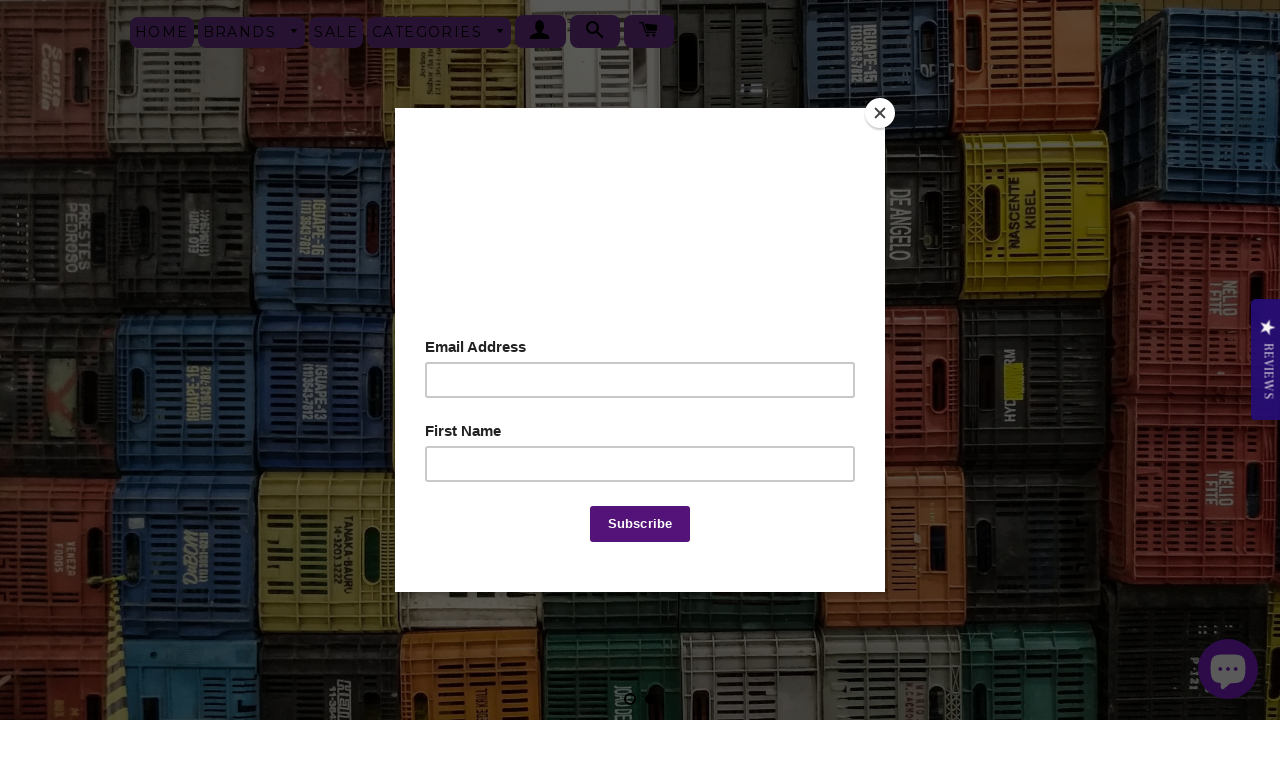

--- FILE ---
content_type: text/html; charset=utf-8
request_url: https://cosign1975.com/
body_size: 19846
content:
<!doctype html>
<!--[if lt IE 7]><html class="no-js lt-ie9 lt-ie8 lt-ie7" lang="en"> <![endif]-->
<!--[if IE 7]><html class="no-js lt-ie9 lt-ie8" lang="en"> <![endif]-->
<!--[if IE 8]><html class="no-js lt-ie9" lang="en"> <![endif]-->
<!--[if IE 9 ]><html class="ie9 no-js"> <![endif]-->
<!--[if (gt IE 9)|!(IE)]><!--> <html class="no-js"> <!--<![endif]-->
<head>
<!-- Start of Booster Apps Seo-0.1--><title>COSIGN1975 | Urban Wear | Street Wear | Clothing Retailer | menswear</title><meta name="description" content="When you see something you have to BUY. &amp;quot;IT&amp;#39;S A FEELING&amp;quot; THAT&amp;#39;S COSIGN. GET COSIGNED BE EXCLUSIVE. True Fashion! Clothing Retailer COSIGN1975 Raleigh , NC" /><script type="application/ld+json">
  {
    "@context": "https://schema.org",
    "@type": "Organization",
    "name": "COSIGN1975",
    "url": "https://cosign1975.com",
    "description": "When you see something you have to BUY. \"IT'S A FEELING\" THAT'S COSIGN. \nGET COSIGNED BE EXCLUSIVE. True Fashion! Clothing Retailer \nCOSIGN1975\nRaleigh , NC ","image": "https://cosign1975.com/cdn/shop/t/9/assets/logo.png?v=862",
      "logo": "https://cosign1975.com/cdn/shop/t/9/assets/logo.png?v=862","sameAs": ["https://facebook.com/cosign1975", "https://twitter.com/cosign1975", "https://instagram.com/jaymo.cosign", "https://youtube.com/channel/cosign1975", "https://linkedin.com/cosign1975", "https://snapchat.com/cosign1975", "https://pinterest.com/cosign1975", "https://plus.google.com/cosign1975"]
  }
</script>

<script type="application/ld+json">
  {
    "@context": "https://schema.org",
    "@type": "WebSite",
    "name": "COSIGN1975",
    "url": "https://cosign1975.com",
    "potentialAction": {
      "@type": "SearchAction",
      "query-input": "required name=query",
      "target": "https://cosign1975.com/search?q={query}"
    }
  }
</script>
<!-- end of Booster Apps SEO -->
  <meta name="google-site-verification" content="clAHzm_LGtzd1UchzrpsooaH2iIqTG6DqCHJbl2Hp_s"/>
  <!-- Basic page needs ================================================== -->
  <meta charset="utf-8">
  <meta http-equiv="X-UA-Compatible" content="IE=edge,chrome=1">

  
    <link rel="shortcut icon" href="//cosign1975.com/cdn/shop/files/CosignLOGO_PenNib_14cc93ee-68f4-4c94-b69a-3e89e97b9697_32x32.jpg?v=1613530219" type="image/png" />
  

  <!-- Title and description ================================================== -->
  

  

  <!-- Helpers ================================================== -->
  <!-- /snippets/social-meta-tags.liquid -->


  <meta property="og:type" content="website">
  <meta property="og:title" content="COSIGN1975 | Urban Wear | Street Wear | Clothing Retailer | menswear">
  <meta property="og:url" content="https://cosign1975.com/">
  <meta property="og:description" content="When you see something you have to BUY. &quot;IT&#39;S A FEELING&quot; THAT&#39;S COSIGN. GET COSIGNED BE EXCLUSIVE. True Fashion! Clothing Retailer COSIGN1975 Raleigh , NC">

<meta property="og:site_name" content="COSIGN1975">


<meta name="twitter:card" content="summary_large_image">


  <meta name="twitter:title" content="COSIGN1975 | Urban Wear | Street Wear | Clothing Retailer | menswear">
  <meta name="twitter:description" content="When you see something you have to BUY. &quot;IT&#39;S A FEELING&quot; THAT&#39;S COSIGN. GET COSIGNED BE EXCLUSIVE. True Fashion! Clothing Retailer COSIGN1975 Raleigh , NC">


  <link rel="canonical" href="https://cosign1975.com/">
  <meta name="viewport" content="width=device-width,initial-scale=1,shrink-to-fit=no">
  <meta name="theme-color" content="#1c1d1d">

  <!-- CSS ================================================== -->
  <link href="//cosign1975.com/cdn/shop/t/9/assets/timber.scss.css?v=105847795297162175301703111161" rel="stylesheet" type="text/css" media="all" />
  <link href="//cosign1975.com/cdn/shop/t/9/assets/theme.scss.css?v=43164449861325282251703111161" rel="stylesheet" type="text/css" media="all" />
  
  
  
  <link href="//fonts.googleapis.com/css?family=Arapey:400" rel="stylesheet" type="text/css" media="all" />


  
    
    
    <link href="//fonts.googleapis.com/css?family=Old+Standard+TT:400" rel="stylesheet" type="text/css" media="all" />
  


  
    
    
    <link href="//fonts.googleapis.com/css?family=Montserrat:400" rel="stylesheet" type="text/css" media="all" />
  



  <!-- Sections ================================================== -->
  <script>
    window.theme = window.theme || {};
    theme.strings = {
      zoomClose: "Close (Esc)",
      zoomPrev: "Previous (Left arrow key)",
      zoomNext: "Next (Right arrow key)",
      moneyFormat: "${{amount}}"
    };
    theme.settings = {
      cartType: "drawer",
      gridType: "collage"
    };
  </script>

  <!--[if (gt IE 9)|!(IE)]><!--><script src="//cosign1975.com/cdn/shop/t/9/assets/theme.js?v=163542771199847708711494298015" defer="defer"></script><!--<![endif]-->
  <!--[if lte IE 9]><script src="//cosign1975.com/cdn/shop/t/9/assets/theme.js?v=163542771199847708711494298015"></script><![endif]-->

  <!-- Header hook for plugins ================================================== -->
  <script>window.performance && window.performance.mark && window.performance.mark('shopify.content_for_header.start');</script><meta name="google-site-verification" content="JmkBeLRwni5tIXH8cRe-dy8wtyEVT1DeP_w3bTCYGKg">
<meta name="google-site-verification" content="4C1Ms5ralmp5P8PFreAbcTmCxoR-dCyBM7Hc0GT77lY">
<meta name="facebook-domain-verification" content="51la86t3qy8raqs2mlfds4bys3oyzt">
<meta id="shopify-digital-wallet" name="shopify-digital-wallet" content="/15792311/digital_wallets/dialog">
<meta name="shopify-checkout-api-token" content="11f5cd6ed6ed5cdcb424a42196628d14">
<script async="async" src="/checkouts/internal/preloads.js?locale=en-US"></script>
<link rel="preconnect" href="https://shop.app" crossorigin="anonymous">
<script async="async" src="https://shop.app/checkouts/internal/preloads.js?locale=en-US&shop_id=15792311" crossorigin="anonymous"></script>
<script id="apple-pay-shop-capabilities" type="application/json">{"shopId":15792311,"countryCode":"US","currencyCode":"USD","merchantCapabilities":["supports3DS"],"merchantId":"gid:\/\/shopify\/Shop\/15792311","merchantName":"COSIGN1975","requiredBillingContactFields":["postalAddress","email"],"requiredShippingContactFields":["postalAddress","email"],"shippingType":"shipping","supportedNetworks":["visa","masterCard","amex","discover","elo","jcb"],"total":{"type":"pending","label":"COSIGN1975","amount":"1.00"},"shopifyPaymentsEnabled":true,"supportsSubscriptions":true}</script>
<script id="shopify-features" type="application/json">{"accessToken":"11f5cd6ed6ed5cdcb424a42196628d14","betas":["rich-media-storefront-analytics"],"domain":"cosign1975.com","predictiveSearch":true,"shopId":15792311,"locale":"en"}</script>
<script>var Shopify = Shopify || {};
Shopify.shop = "cosign1975.myshopify.com";
Shopify.locale = "en";
Shopify.currency = {"active":"USD","rate":"1.0"};
Shopify.country = "US";
Shopify.theme = {"name":"Brooklyn","id":167153673,"schema_name":"Brooklyn","schema_version":"2.2.0","theme_store_id":730,"role":"main"};
Shopify.theme.handle = "null";
Shopify.theme.style = {"id":null,"handle":null};
Shopify.cdnHost = "cosign1975.com/cdn";
Shopify.routes = Shopify.routes || {};
Shopify.routes.root = "/";</script>
<script type="module">!function(o){(o.Shopify=o.Shopify||{}).modules=!0}(window);</script>
<script>!function(o){function n(){var o=[];function n(){o.push(Array.prototype.slice.apply(arguments))}return n.q=o,n}var t=o.Shopify=o.Shopify||{};t.loadFeatures=n(),t.autoloadFeatures=n()}(window);</script>
<script>
  window.ShopifyPay = window.ShopifyPay || {};
  window.ShopifyPay.apiHost = "shop.app\/pay";
  window.ShopifyPay.redirectState = null;
</script>
<script id="shop-js-analytics" type="application/json">{"pageType":"index"}</script>
<script defer="defer" async type="module" src="//cosign1975.com/cdn/shopifycloud/shop-js/modules/v2/client.init-shop-cart-sync_BT-GjEfc.en.esm.js"></script>
<script defer="defer" async type="module" src="//cosign1975.com/cdn/shopifycloud/shop-js/modules/v2/chunk.common_D58fp_Oc.esm.js"></script>
<script defer="defer" async type="module" src="//cosign1975.com/cdn/shopifycloud/shop-js/modules/v2/chunk.modal_xMitdFEc.esm.js"></script>
<script type="module">
  await import("//cosign1975.com/cdn/shopifycloud/shop-js/modules/v2/client.init-shop-cart-sync_BT-GjEfc.en.esm.js");
await import("//cosign1975.com/cdn/shopifycloud/shop-js/modules/v2/chunk.common_D58fp_Oc.esm.js");
await import("//cosign1975.com/cdn/shopifycloud/shop-js/modules/v2/chunk.modal_xMitdFEc.esm.js");

  window.Shopify.SignInWithShop?.initShopCartSync?.({"fedCMEnabled":true,"windoidEnabled":true});

</script>
<script>
  window.Shopify = window.Shopify || {};
  if (!window.Shopify.featureAssets) window.Shopify.featureAssets = {};
  window.Shopify.featureAssets['shop-js'] = {"shop-cart-sync":["modules/v2/client.shop-cart-sync_DZOKe7Ll.en.esm.js","modules/v2/chunk.common_D58fp_Oc.esm.js","modules/v2/chunk.modal_xMitdFEc.esm.js"],"init-fed-cm":["modules/v2/client.init-fed-cm_B6oLuCjv.en.esm.js","modules/v2/chunk.common_D58fp_Oc.esm.js","modules/v2/chunk.modal_xMitdFEc.esm.js"],"shop-cash-offers":["modules/v2/client.shop-cash-offers_D2sdYoxE.en.esm.js","modules/v2/chunk.common_D58fp_Oc.esm.js","modules/v2/chunk.modal_xMitdFEc.esm.js"],"shop-login-button":["modules/v2/client.shop-login-button_QeVjl5Y3.en.esm.js","modules/v2/chunk.common_D58fp_Oc.esm.js","modules/v2/chunk.modal_xMitdFEc.esm.js"],"pay-button":["modules/v2/client.pay-button_DXTOsIq6.en.esm.js","modules/v2/chunk.common_D58fp_Oc.esm.js","modules/v2/chunk.modal_xMitdFEc.esm.js"],"shop-button":["modules/v2/client.shop-button_DQZHx9pm.en.esm.js","modules/v2/chunk.common_D58fp_Oc.esm.js","modules/v2/chunk.modal_xMitdFEc.esm.js"],"avatar":["modules/v2/client.avatar_BTnouDA3.en.esm.js"],"init-windoid":["modules/v2/client.init-windoid_CR1B-cfM.en.esm.js","modules/v2/chunk.common_D58fp_Oc.esm.js","modules/v2/chunk.modal_xMitdFEc.esm.js"],"init-shop-for-new-customer-accounts":["modules/v2/client.init-shop-for-new-customer-accounts_C_vY_xzh.en.esm.js","modules/v2/client.shop-login-button_QeVjl5Y3.en.esm.js","modules/v2/chunk.common_D58fp_Oc.esm.js","modules/v2/chunk.modal_xMitdFEc.esm.js"],"init-shop-email-lookup-coordinator":["modules/v2/client.init-shop-email-lookup-coordinator_BI7n9ZSv.en.esm.js","modules/v2/chunk.common_D58fp_Oc.esm.js","modules/v2/chunk.modal_xMitdFEc.esm.js"],"init-shop-cart-sync":["modules/v2/client.init-shop-cart-sync_BT-GjEfc.en.esm.js","modules/v2/chunk.common_D58fp_Oc.esm.js","modules/v2/chunk.modal_xMitdFEc.esm.js"],"shop-toast-manager":["modules/v2/client.shop-toast-manager_DiYdP3xc.en.esm.js","modules/v2/chunk.common_D58fp_Oc.esm.js","modules/v2/chunk.modal_xMitdFEc.esm.js"],"init-customer-accounts":["modules/v2/client.init-customer-accounts_D9ZNqS-Q.en.esm.js","modules/v2/client.shop-login-button_QeVjl5Y3.en.esm.js","modules/v2/chunk.common_D58fp_Oc.esm.js","modules/v2/chunk.modal_xMitdFEc.esm.js"],"init-customer-accounts-sign-up":["modules/v2/client.init-customer-accounts-sign-up_iGw4briv.en.esm.js","modules/v2/client.shop-login-button_QeVjl5Y3.en.esm.js","modules/v2/chunk.common_D58fp_Oc.esm.js","modules/v2/chunk.modal_xMitdFEc.esm.js"],"shop-follow-button":["modules/v2/client.shop-follow-button_CqMgW2wH.en.esm.js","modules/v2/chunk.common_D58fp_Oc.esm.js","modules/v2/chunk.modal_xMitdFEc.esm.js"],"checkout-modal":["modules/v2/client.checkout-modal_xHeaAweL.en.esm.js","modules/v2/chunk.common_D58fp_Oc.esm.js","modules/v2/chunk.modal_xMitdFEc.esm.js"],"shop-login":["modules/v2/client.shop-login_D91U-Q7h.en.esm.js","modules/v2/chunk.common_D58fp_Oc.esm.js","modules/v2/chunk.modal_xMitdFEc.esm.js"],"lead-capture":["modules/v2/client.lead-capture_BJmE1dJe.en.esm.js","modules/v2/chunk.common_D58fp_Oc.esm.js","modules/v2/chunk.modal_xMitdFEc.esm.js"],"payment-terms":["modules/v2/client.payment-terms_Ci9AEqFq.en.esm.js","modules/v2/chunk.common_D58fp_Oc.esm.js","modules/v2/chunk.modal_xMitdFEc.esm.js"]};
</script>
<script>(function() {
  var isLoaded = false;
  function asyncLoad() {
    if (isLoaded) return;
    isLoaded = true;
    var urls = ["https:\/\/instashop.wearezipline.com\/app\/js\/dist\/shopify\/gallery-1.2.2.js?gallery\u0026shop=cosign1975.myshopify.com","https:\/\/www.storeya.com\/externalscript\/couponpop\/623F9A46?\u0026c=162\u0026shop=cosign1975.myshopify.com","https:\/\/chimpstatic.com\/mcjs-connected\/js\/users\/994ba706cc4808e1ac305c13b\/c47e333e8fd5718af94ad25cb.js?shop=cosign1975.myshopify.com","https:\/\/chimpstatic.com\/mcjs-connected\/js\/users\/994ba706cc4808e1ac305c13b\/c47e333e8fd5718af94ad25cb.js?shop=cosign1975.myshopify.com","https:\/\/cdn-scripts.signifyd.com\/shopify\/script-tag.js?shop=cosign1975.myshopify.com","https:\/\/d1owz8ug8bf83z.cloudfront.net\/laundry-symbols\/\/js\/pdfgenerator.js?shop=cosign1975.myshopify.com","\/\/cdn.shopify.com\/proxy\/fc4d230ccc21e25c7db4b7cab47ddd5a214de7eb4c6ad873e0ed43579360e84e\/static.cdn.printful.com\/static\/js\/external\/shopify-product-customizer.js?v=0.28\u0026shop=cosign1975.myshopify.com\u0026sp-cache-control=cHVibGljLCBtYXgtYWdlPTkwMA","https:\/\/storage.nfcube.com\/instafeed-384d9b4382361621bcfa66c39bde1955.js?shop=cosign1975.myshopify.com","https:\/\/cdn.hextom.com\/js\/ultimatesalesboost.js?shop=cosign1975.myshopify.com","https:\/\/cdn-spurit.com\/all-apps\/checker.js?shop=cosign1975.myshopify.com","https:\/\/cdn-spurit.com\/all-apps\/thank-you-pao-page.js?shop=cosign1975.myshopify.com"];
    for (var i = 0; i < urls.length; i++) {
      var s = document.createElement('script');
      s.type = 'text/javascript';
      s.async = true;
      s.src = urls[i];
      var x = document.getElementsByTagName('script')[0];
      x.parentNode.insertBefore(s, x);
    }
  };
  if(window.attachEvent) {
    window.attachEvent('onload', asyncLoad);
  } else {
    window.addEventListener('load', asyncLoad, false);
  }
})();</script>
<script id="__st">var __st={"a":15792311,"offset":-18000,"reqid":"b6780e23-2ebb-4337-8675-1248d8a91f19-1769349187","pageurl":"cosign1975.com\/","u":"bfcf2d13650e","p":"home"};</script>
<script>window.ShopifyPaypalV4VisibilityTracking = true;</script>
<script id="captcha-bootstrap">!function(){'use strict';const t='contact',e='account',n='new_comment',o=[[t,t],['blogs',n],['comments',n],[t,'customer']],c=[[e,'customer_login'],[e,'guest_login'],[e,'recover_customer_password'],[e,'create_customer']],r=t=>t.map((([t,e])=>`form[action*='/${t}']:not([data-nocaptcha='true']) input[name='form_type'][value='${e}']`)).join(','),a=t=>()=>t?[...document.querySelectorAll(t)].map((t=>t.form)):[];function s(){const t=[...o],e=r(t);return a(e)}const i='password',u='form_key',d=['recaptcha-v3-token','g-recaptcha-response','h-captcha-response',i],f=()=>{try{return window.sessionStorage}catch{return}},m='__shopify_v',_=t=>t.elements[u];function p(t,e,n=!1){try{const o=window.sessionStorage,c=JSON.parse(o.getItem(e)),{data:r}=function(t){const{data:e,action:n}=t;return t[m]||n?{data:e,action:n}:{data:t,action:n}}(c);for(const[e,n]of Object.entries(r))t.elements[e]&&(t.elements[e].value=n);n&&o.removeItem(e)}catch(o){console.error('form repopulation failed',{error:o})}}const l='form_type',E='cptcha';function T(t){t.dataset[E]=!0}const w=window,h=w.document,L='Shopify',v='ce_forms',y='captcha';let A=!1;((t,e)=>{const n=(g='f06e6c50-85a8-45c8-87d0-21a2b65856fe',I='https://cdn.shopify.com/shopifycloud/storefront-forms-hcaptcha/ce_storefront_forms_captcha_hcaptcha.v1.5.2.iife.js',D={infoText:'Protected by hCaptcha',privacyText:'Privacy',termsText:'Terms'},(t,e,n)=>{const o=w[L][v],c=o.bindForm;if(c)return c(t,g,e,D).then(n);var r;o.q.push([[t,g,e,D],n]),r=I,A||(h.body.append(Object.assign(h.createElement('script'),{id:'captcha-provider',async:!0,src:r})),A=!0)});var g,I,D;w[L]=w[L]||{},w[L][v]=w[L][v]||{},w[L][v].q=[],w[L][y]=w[L][y]||{},w[L][y].protect=function(t,e){n(t,void 0,e),T(t)},Object.freeze(w[L][y]),function(t,e,n,w,h,L){const[v,y,A,g]=function(t,e,n){const i=e?o:[],u=t?c:[],d=[...i,...u],f=r(d),m=r(i),_=r(d.filter((([t,e])=>n.includes(e))));return[a(f),a(m),a(_),s()]}(w,h,L),I=t=>{const e=t.target;return e instanceof HTMLFormElement?e:e&&e.form},D=t=>v().includes(t);t.addEventListener('submit',(t=>{const e=I(t);if(!e)return;const n=D(e)&&!e.dataset.hcaptchaBound&&!e.dataset.recaptchaBound,o=_(e),c=g().includes(e)&&(!o||!o.value);(n||c)&&t.preventDefault(),c&&!n&&(function(t){try{if(!f())return;!function(t){const e=f();if(!e)return;const n=_(t);if(!n)return;const o=n.value;o&&e.removeItem(o)}(t);const e=Array.from(Array(32),(()=>Math.random().toString(36)[2])).join('');!function(t,e){_(t)||t.append(Object.assign(document.createElement('input'),{type:'hidden',name:u})),t.elements[u].value=e}(t,e),function(t,e){const n=f();if(!n)return;const o=[...t.querySelectorAll(`input[type='${i}']`)].map((({name:t})=>t)),c=[...d,...o],r={};for(const[a,s]of new FormData(t).entries())c.includes(a)||(r[a]=s);n.setItem(e,JSON.stringify({[m]:1,action:t.action,data:r}))}(t,e)}catch(e){console.error('failed to persist form',e)}}(e),e.submit())}));const S=(t,e)=>{t&&!t.dataset[E]&&(n(t,e.some((e=>e===t))),T(t))};for(const o of['focusin','change'])t.addEventListener(o,(t=>{const e=I(t);D(e)&&S(e,y())}));const B=e.get('form_key'),M=e.get(l),P=B&&M;t.addEventListener('DOMContentLoaded',(()=>{const t=y();if(P)for(const e of t)e.elements[l].value===M&&p(e,B);[...new Set([...A(),...v().filter((t=>'true'===t.dataset.shopifyCaptcha))])].forEach((e=>S(e,t)))}))}(h,new URLSearchParams(w.location.search),n,t,e,['guest_login'])})(!0,!0)}();</script>
<script integrity="sha256-4kQ18oKyAcykRKYeNunJcIwy7WH5gtpwJnB7kiuLZ1E=" data-source-attribution="shopify.loadfeatures" defer="defer" src="//cosign1975.com/cdn/shopifycloud/storefront/assets/storefront/load_feature-a0a9edcb.js" crossorigin="anonymous"></script>
<script crossorigin="anonymous" defer="defer" src="//cosign1975.com/cdn/shopifycloud/storefront/assets/shopify_pay/storefront-65b4c6d7.js?v=20250812"></script>
<script data-source-attribution="shopify.dynamic_checkout.dynamic.init">var Shopify=Shopify||{};Shopify.PaymentButton=Shopify.PaymentButton||{isStorefrontPortableWallets:!0,init:function(){window.Shopify.PaymentButton.init=function(){};var t=document.createElement("script");t.src="https://cosign1975.com/cdn/shopifycloud/portable-wallets/latest/portable-wallets.en.js",t.type="module",document.head.appendChild(t)}};
</script>
<script data-source-attribution="shopify.dynamic_checkout.buyer_consent">
  function portableWalletsHideBuyerConsent(e){var t=document.getElementById("shopify-buyer-consent"),n=document.getElementById("shopify-subscription-policy-button");t&&n&&(t.classList.add("hidden"),t.setAttribute("aria-hidden","true"),n.removeEventListener("click",e))}function portableWalletsShowBuyerConsent(e){var t=document.getElementById("shopify-buyer-consent"),n=document.getElementById("shopify-subscription-policy-button");t&&n&&(t.classList.remove("hidden"),t.removeAttribute("aria-hidden"),n.addEventListener("click",e))}window.Shopify?.PaymentButton&&(window.Shopify.PaymentButton.hideBuyerConsent=portableWalletsHideBuyerConsent,window.Shopify.PaymentButton.showBuyerConsent=portableWalletsShowBuyerConsent);
</script>
<script data-source-attribution="shopify.dynamic_checkout.cart.bootstrap">document.addEventListener("DOMContentLoaded",(function(){function t(){return document.querySelector("shopify-accelerated-checkout-cart, shopify-accelerated-checkout")}if(t())Shopify.PaymentButton.init();else{new MutationObserver((function(e,n){t()&&(Shopify.PaymentButton.init(),n.disconnect())})).observe(document.body,{childList:!0,subtree:!0})}}));
</script>
<link id="shopify-accelerated-checkout-styles" rel="stylesheet" media="screen" href="https://cosign1975.com/cdn/shopifycloud/portable-wallets/latest/accelerated-checkout-backwards-compat.css" crossorigin="anonymous">
<style id="shopify-accelerated-checkout-cart">
        #shopify-buyer-consent {
  margin-top: 1em;
  display: inline-block;
  width: 100%;
}

#shopify-buyer-consent.hidden {
  display: none;
}

#shopify-subscription-policy-button {
  background: none;
  border: none;
  padding: 0;
  text-decoration: underline;
  font-size: inherit;
  cursor: pointer;
}

#shopify-subscription-policy-button::before {
  box-shadow: none;
}

      </style>

<script>window.performance && window.performance.mark && window.performance.mark('shopify.content_for_header.end');</script>
  <!-- /snippets/oldIE-js.liquid -->


<!--[if lt IE 9]>
<script src="//cdnjs.cloudflare.com/ajax/libs/html5shiv/3.7.2/html5shiv.min.js" type="text/javascript"></script>
<script src="//cosign1975.com/cdn/shop/t/9/assets/respond.min.js?v=52248677837542619231494298013" type="text/javascript"></script>
<link href="//cosign1975.com/cdn/shop/t/9/assets/respond-proxy.html" id="respond-proxy" rel="respond-proxy" />
<link href="//cosign1975.com/search?q=9d844d10b1ce4fc46370097ca3905594" id="respond-redirect" rel="respond-redirect" />
<script src="//cosign1975.com/search?q=9d844d10b1ce4fc46370097ca3905594" type="text/javascript"></script>
<![endif]-->


<!--[if (lte IE 9) ]><script src="//cosign1975.com/cdn/shop/t/9/assets/match-media.min.js?v=159635276924582161481494298012" type="text/javascript"></script><![endif]-->


  <script src="//ajax.googleapis.com/ajax/libs/jquery/2.2.3/jquery.min.js" type="text/javascript"></script>
  <script src="//cosign1975.com/cdn/shop/t/9/assets/modernizr.min.js?v=21391054748206432451494298012" type="text/javascript"></script>

  
  

<!-- BeginConsistentCartAddon --><script>Shopify.customer_logged_in = false ;Shopify.customer_email = "" ;Shopify.log_uuids = true;</script><!-- EndConsistentCartAddon -->
<script src="https://cdn.shopify.com/extensions/e8878072-2f6b-4e89-8082-94b04320908d/inbox-1254/assets/inbox-chat-loader.js" type="text/javascript" defer="defer"></script>
<meta property="og:image" content="https://cdn.shopify.com/s/files/1/1579/2311/files/transparentfulllogo_d0083f94-6002-41a6-9380-764aa7904bcd.png?height=628&pad_color=ffffff&v=1613530382&width=1200" />
<meta property="og:image:secure_url" content="https://cdn.shopify.com/s/files/1/1579/2311/files/transparentfulllogo_d0083f94-6002-41a6-9380-764aa7904bcd.png?height=628&pad_color=ffffff&v=1613530382&width=1200" />
<meta property="og:image:width" content="1200" />
<meta property="og:image:height" content="628" />
<link href="https://monorail-edge.shopifysvc.com" rel="dns-prefetch">
<script>(function(){if ("sendBeacon" in navigator && "performance" in window) {try {var session_token_from_headers = performance.getEntriesByType('navigation')[0].serverTiming.find(x => x.name == '_s').description;} catch {var session_token_from_headers = undefined;}var session_cookie_matches = document.cookie.match(/_shopify_s=([^;]*)/);var session_token_from_cookie = session_cookie_matches && session_cookie_matches.length === 2 ? session_cookie_matches[1] : "";var session_token = session_token_from_headers || session_token_from_cookie || "";function handle_abandonment_event(e) {var entries = performance.getEntries().filter(function(entry) {return /monorail-edge.shopifysvc.com/.test(entry.name);});if (!window.abandonment_tracked && entries.length === 0) {window.abandonment_tracked = true;var currentMs = Date.now();var navigation_start = performance.timing.navigationStart;var payload = {shop_id: 15792311,url: window.location.href,navigation_start,duration: currentMs - navigation_start,session_token,page_type: "index"};window.navigator.sendBeacon("https://monorail-edge.shopifysvc.com/v1/produce", JSON.stringify({schema_id: "online_store_buyer_site_abandonment/1.1",payload: payload,metadata: {event_created_at_ms: currentMs,event_sent_at_ms: currentMs}}));}}window.addEventListener('pagehide', handle_abandonment_event);}}());</script>
<script id="web-pixels-manager-setup">(function e(e,d,r,n,o){if(void 0===o&&(o={}),!Boolean(null===(a=null===(i=window.Shopify)||void 0===i?void 0:i.analytics)||void 0===a?void 0:a.replayQueue)){var i,a;window.Shopify=window.Shopify||{};var t=window.Shopify;t.analytics=t.analytics||{};var s=t.analytics;s.replayQueue=[],s.publish=function(e,d,r){return s.replayQueue.push([e,d,r]),!0};try{self.performance.mark("wpm:start")}catch(e){}var l=function(){var e={modern:/Edge?\/(1{2}[4-9]|1[2-9]\d|[2-9]\d{2}|\d{4,})\.\d+(\.\d+|)|Firefox\/(1{2}[4-9]|1[2-9]\d|[2-9]\d{2}|\d{4,})\.\d+(\.\d+|)|Chrom(ium|e)\/(9{2}|\d{3,})\.\d+(\.\d+|)|(Maci|X1{2}).+ Version\/(15\.\d+|(1[6-9]|[2-9]\d|\d{3,})\.\d+)([,.]\d+|)( \(\w+\)|)( Mobile\/\w+|) Safari\/|Chrome.+OPR\/(9{2}|\d{3,})\.\d+\.\d+|(CPU[ +]OS|iPhone[ +]OS|CPU[ +]iPhone|CPU IPhone OS|CPU iPad OS)[ +]+(15[._]\d+|(1[6-9]|[2-9]\d|\d{3,})[._]\d+)([._]\d+|)|Android:?[ /-](13[3-9]|1[4-9]\d|[2-9]\d{2}|\d{4,})(\.\d+|)(\.\d+|)|Android.+Firefox\/(13[5-9]|1[4-9]\d|[2-9]\d{2}|\d{4,})\.\d+(\.\d+|)|Android.+Chrom(ium|e)\/(13[3-9]|1[4-9]\d|[2-9]\d{2}|\d{4,})\.\d+(\.\d+|)|SamsungBrowser\/([2-9]\d|\d{3,})\.\d+/,legacy:/Edge?\/(1[6-9]|[2-9]\d|\d{3,})\.\d+(\.\d+|)|Firefox\/(5[4-9]|[6-9]\d|\d{3,})\.\d+(\.\d+|)|Chrom(ium|e)\/(5[1-9]|[6-9]\d|\d{3,})\.\d+(\.\d+|)([\d.]+$|.*Safari\/(?![\d.]+ Edge\/[\d.]+$))|(Maci|X1{2}).+ Version\/(10\.\d+|(1[1-9]|[2-9]\d|\d{3,})\.\d+)([,.]\d+|)( \(\w+\)|)( Mobile\/\w+|) Safari\/|Chrome.+OPR\/(3[89]|[4-9]\d|\d{3,})\.\d+\.\d+|(CPU[ +]OS|iPhone[ +]OS|CPU[ +]iPhone|CPU IPhone OS|CPU iPad OS)[ +]+(10[._]\d+|(1[1-9]|[2-9]\d|\d{3,})[._]\d+)([._]\d+|)|Android:?[ /-](13[3-9]|1[4-9]\d|[2-9]\d{2}|\d{4,})(\.\d+|)(\.\d+|)|Mobile Safari.+OPR\/([89]\d|\d{3,})\.\d+\.\d+|Android.+Firefox\/(13[5-9]|1[4-9]\d|[2-9]\d{2}|\d{4,})\.\d+(\.\d+|)|Android.+Chrom(ium|e)\/(13[3-9]|1[4-9]\d|[2-9]\d{2}|\d{4,})\.\d+(\.\d+|)|Android.+(UC? ?Browser|UCWEB|U3)[ /]?(15\.([5-9]|\d{2,})|(1[6-9]|[2-9]\d|\d{3,})\.\d+)\.\d+|SamsungBrowser\/(5\.\d+|([6-9]|\d{2,})\.\d+)|Android.+MQ{2}Browser\/(14(\.(9|\d{2,})|)|(1[5-9]|[2-9]\d|\d{3,})(\.\d+|))(\.\d+|)|K[Aa][Ii]OS\/(3\.\d+|([4-9]|\d{2,})\.\d+)(\.\d+|)/},d=e.modern,r=e.legacy,n=navigator.userAgent;return n.match(d)?"modern":n.match(r)?"legacy":"unknown"}(),u="modern"===l?"modern":"legacy",c=(null!=n?n:{modern:"",legacy:""})[u],f=function(e){return[e.baseUrl,"/wpm","/b",e.hashVersion,"modern"===e.buildTarget?"m":"l",".js"].join("")}({baseUrl:d,hashVersion:r,buildTarget:u}),m=function(e){var d=e.version,r=e.bundleTarget,n=e.surface,o=e.pageUrl,i=e.monorailEndpoint;return{emit:function(e){var a=e.status,t=e.errorMsg,s=(new Date).getTime(),l=JSON.stringify({metadata:{event_sent_at_ms:s},events:[{schema_id:"web_pixels_manager_load/3.1",payload:{version:d,bundle_target:r,page_url:o,status:a,surface:n,error_msg:t},metadata:{event_created_at_ms:s}}]});if(!i)return console&&console.warn&&console.warn("[Web Pixels Manager] No Monorail endpoint provided, skipping logging."),!1;try{return self.navigator.sendBeacon.bind(self.navigator)(i,l)}catch(e){}var u=new XMLHttpRequest;try{return u.open("POST",i,!0),u.setRequestHeader("Content-Type","text/plain"),u.send(l),!0}catch(e){return console&&console.warn&&console.warn("[Web Pixels Manager] Got an unhandled error while logging to Monorail."),!1}}}}({version:r,bundleTarget:l,surface:e.surface,pageUrl:self.location.href,monorailEndpoint:e.monorailEndpoint});try{o.browserTarget=l,function(e){var d=e.src,r=e.async,n=void 0===r||r,o=e.onload,i=e.onerror,a=e.sri,t=e.scriptDataAttributes,s=void 0===t?{}:t,l=document.createElement("script"),u=document.querySelector("head"),c=document.querySelector("body");if(l.async=n,l.src=d,a&&(l.integrity=a,l.crossOrigin="anonymous"),s)for(var f in s)if(Object.prototype.hasOwnProperty.call(s,f))try{l.dataset[f]=s[f]}catch(e){}if(o&&l.addEventListener("load",o),i&&l.addEventListener("error",i),u)u.appendChild(l);else{if(!c)throw new Error("Did not find a head or body element to append the script");c.appendChild(l)}}({src:f,async:!0,onload:function(){if(!function(){var e,d;return Boolean(null===(d=null===(e=window.Shopify)||void 0===e?void 0:e.analytics)||void 0===d?void 0:d.initialized)}()){var d=window.webPixelsManager.init(e)||void 0;if(d){var r=window.Shopify.analytics;r.replayQueue.forEach((function(e){var r=e[0],n=e[1],o=e[2];d.publishCustomEvent(r,n,o)})),r.replayQueue=[],r.publish=d.publishCustomEvent,r.visitor=d.visitor,r.initialized=!0}}},onerror:function(){return m.emit({status:"failed",errorMsg:"".concat(f," has failed to load")})},sri:function(e){var d=/^sha384-[A-Za-z0-9+/=]+$/;return"string"==typeof e&&d.test(e)}(c)?c:"",scriptDataAttributes:o}),m.emit({status:"loading"})}catch(e){m.emit({status:"failed",errorMsg:(null==e?void 0:e.message)||"Unknown error"})}}})({shopId: 15792311,storefrontBaseUrl: "https://cosign1975.com",extensionsBaseUrl: "https://extensions.shopifycdn.com/cdn/shopifycloud/web-pixels-manager",monorailEndpoint: "https://monorail-edge.shopifysvc.com/unstable/produce_batch",surface: "storefront-renderer",enabledBetaFlags: ["2dca8a86"],webPixelsConfigList: [{"id":"722108471","configuration":"{\"webPixelName\":\"Judge.me\"}","eventPayloadVersion":"v1","runtimeContext":"STRICT","scriptVersion":"34ad157958823915625854214640f0bf","type":"APP","apiClientId":683015,"privacyPurposes":["ANALYTICS"],"dataSharingAdjustments":{"protectedCustomerApprovalScopes":["read_customer_email","read_customer_name","read_customer_personal_data","read_customer_phone"]}},{"id":"391643191","configuration":"{\"config\":\"{\\\"pixel_id\\\":\\\"GT-W6NJ7H9\\\",\\\"target_country\\\":\\\"US\\\",\\\"gtag_events\\\":[{\\\"type\\\":\\\"purchase\\\",\\\"action_label\\\":\\\"MC-4N75MF7WRQ\\\"},{\\\"type\\\":\\\"page_view\\\",\\\"action_label\\\":\\\"MC-4N75MF7WRQ\\\"},{\\\"type\\\":\\\"view_item\\\",\\\"action_label\\\":\\\"MC-4N75MF7WRQ\\\"}],\\\"enable_monitoring_mode\\\":false}\"}","eventPayloadVersion":"v1","runtimeContext":"OPEN","scriptVersion":"b2a88bafab3e21179ed38636efcd8a93","type":"APP","apiClientId":1780363,"privacyPurposes":[],"dataSharingAdjustments":{"protectedCustomerApprovalScopes":["read_customer_address","read_customer_email","read_customer_name","read_customer_personal_data","read_customer_phone"]}},{"id":"85819447","configuration":"{\"pixel_id\":\"1711186025847895\",\"pixel_type\":\"facebook_pixel\",\"metaapp_system_user_token\":\"-\"}","eventPayloadVersion":"v1","runtimeContext":"OPEN","scriptVersion":"ca16bc87fe92b6042fbaa3acc2fbdaa6","type":"APP","apiClientId":2329312,"privacyPurposes":["ANALYTICS","MARKETING","SALE_OF_DATA"],"dataSharingAdjustments":{"protectedCustomerApprovalScopes":["read_customer_address","read_customer_email","read_customer_name","read_customer_personal_data","read_customer_phone"]}},{"id":"76775479","eventPayloadVersion":"v1","runtimeContext":"LAX","scriptVersion":"1","type":"CUSTOM","privacyPurposes":["ANALYTICS"],"name":"Google Analytics tag (migrated)"},{"id":"shopify-app-pixel","configuration":"{}","eventPayloadVersion":"v1","runtimeContext":"STRICT","scriptVersion":"0450","apiClientId":"shopify-pixel","type":"APP","privacyPurposes":["ANALYTICS","MARKETING"]},{"id":"shopify-custom-pixel","eventPayloadVersion":"v1","runtimeContext":"LAX","scriptVersion":"0450","apiClientId":"shopify-pixel","type":"CUSTOM","privacyPurposes":["ANALYTICS","MARKETING"]}],isMerchantRequest: false,initData: {"shop":{"name":"COSIGN1975","paymentSettings":{"currencyCode":"USD"},"myshopifyDomain":"cosign1975.myshopify.com","countryCode":"US","storefrontUrl":"https:\/\/cosign1975.com"},"customer":null,"cart":null,"checkout":null,"productVariants":[],"purchasingCompany":null},},"https://cosign1975.com/cdn","fcfee988w5aeb613cpc8e4bc33m6693e112",{"modern":"","legacy":""},{"shopId":"15792311","storefrontBaseUrl":"https:\/\/cosign1975.com","extensionBaseUrl":"https:\/\/extensions.shopifycdn.com\/cdn\/shopifycloud\/web-pixels-manager","surface":"storefront-renderer","enabledBetaFlags":"[\"2dca8a86\"]","isMerchantRequest":"false","hashVersion":"fcfee988w5aeb613cpc8e4bc33m6693e112","publish":"custom","events":"[[\"page_viewed\",{}]]"});</script><script>
  window.ShopifyAnalytics = window.ShopifyAnalytics || {};
  window.ShopifyAnalytics.meta = window.ShopifyAnalytics.meta || {};
  window.ShopifyAnalytics.meta.currency = 'USD';
  var meta = {"page":{"pageType":"home","requestId":"b6780e23-2ebb-4337-8675-1248d8a91f19-1769349187"}};
  for (var attr in meta) {
    window.ShopifyAnalytics.meta[attr] = meta[attr];
  }
</script>
<script class="analytics">
  (function () {
    var customDocumentWrite = function(content) {
      var jquery = null;

      if (window.jQuery) {
        jquery = window.jQuery;
      } else if (window.Checkout && window.Checkout.$) {
        jquery = window.Checkout.$;
      }

      if (jquery) {
        jquery('body').append(content);
      }
    };

    var hasLoggedConversion = function(token) {
      if (token) {
        return document.cookie.indexOf('loggedConversion=' + token) !== -1;
      }
      return false;
    }

    var setCookieIfConversion = function(token) {
      if (token) {
        var twoMonthsFromNow = new Date(Date.now());
        twoMonthsFromNow.setMonth(twoMonthsFromNow.getMonth() + 2);

        document.cookie = 'loggedConversion=' + token + '; expires=' + twoMonthsFromNow;
      }
    }

    var trekkie = window.ShopifyAnalytics.lib = window.trekkie = window.trekkie || [];
    if (trekkie.integrations) {
      return;
    }
    trekkie.methods = [
      'identify',
      'page',
      'ready',
      'track',
      'trackForm',
      'trackLink'
    ];
    trekkie.factory = function(method) {
      return function() {
        var args = Array.prototype.slice.call(arguments);
        args.unshift(method);
        trekkie.push(args);
        return trekkie;
      };
    };
    for (var i = 0; i < trekkie.methods.length; i++) {
      var key = trekkie.methods[i];
      trekkie[key] = trekkie.factory(key);
    }
    trekkie.load = function(config) {
      trekkie.config = config || {};
      trekkie.config.initialDocumentCookie = document.cookie;
      var first = document.getElementsByTagName('script')[0];
      var script = document.createElement('script');
      script.type = 'text/javascript';
      script.onerror = function(e) {
        var scriptFallback = document.createElement('script');
        scriptFallback.type = 'text/javascript';
        scriptFallback.onerror = function(error) {
                var Monorail = {
      produce: function produce(monorailDomain, schemaId, payload) {
        var currentMs = new Date().getTime();
        var event = {
          schema_id: schemaId,
          payload: payload,
          metadata: {
            event_created_at_ms: currentMs,
            event_sent_at_ms: currentMs
          }
        };
        return Monorail.sendRequest("https://" + monorailDomain + "/v1/produce", JSON.stringify(event));
      },
      sendRequest: function sendRequest(endpointUrl, payload) {
        // Try the sendBeacon API
        if (window && window.navigator && typeof window.navigator.sendBeacon === 'function' && typeof window.Blob === 'function' && !Monorail.isIos12()) {
          var blobData = new window.Blob([payload], {
            type: 'text/plain'
          });

          if (window.navigator.sendBeacon(endpointUrl, blobData)) {
            return true;
          } // sendBeacon was not successful

        } // XHR beacon

        var xhr = new XMLHttpRequest();

        try {
          xhr.open('POST', endpointUrl);
          xhr.setRequestHeader('Content-Type', 'text/plain');
          xhr.send(payload);
        } catch (e) {
          console.log(e);
        }

        return false;
      },
      isIos12: function isIos12() {
        return window.navigator.userAgent.lastIndexOf('iPhone; CPU iPhone OS 12_') !== -1 || window.navigator.userAgent.lastIndexOf('iPad; CPU OS 12_') !== -1;
      }
    };
    Monorail.produce('monorail-edge.shopifysvc.com',
      'trekkie_storefront_load_errors/1.1',
      {shop_id: 15792311,
      theme_id: 167153673,
      app_name: "storefront",
      context_url: window.location.href,
      source_url: "//cosign1975.com/cdn/s/trekkie.storefront.8d95595f799fbf7e1d32231b9a28fd43b70c67d3.min.js"});

        };
        scriptFallback.async = true;
        scriptFallback.src = '//cosign1975.com/cdn/s/trekkie.storefront.8d95595f799fbf7e1d32231b9a28fd43b70c67d3.min.js';
        first.parentNode.insertBefore(scriptFallback, first);
      };
      script.async = true;
      script.src = '//cosign1975.com/cdn/s/trekkie.storefront.8d95595f799fbf7e1d32231b9a28fd43b70c67d3.min.js';
      first.parentNode.insertBefore(script, first);
    };
    trekkie.load(
      {"Trekkie":{"appName":"storefront","development":false,"defaultAttributes":{"shopId":15792311,"isMerchantRequest":null,"themeId":167153673,"themeCityHash":"12996587350232264899","contentLanguage":"en","currency":"USD","eventMetadataId":"8922c8fd-4123-4ab2-aa06-9eb00b9ce59e"},"isServerSideCookieWritingEnabled":true,"monorailRegion":"shop_domain","enabledBetaFlags":["65f19447"]},"Session Attribution":{},"S2S":{"facebookCapiEnabled":true,"source":"trekkie-storefront-renderer","apiClientId":580111}}
    );

    var loaded = false;
    trekkie.ready(function() {
      if (loaded) return;
      loaded = true;

      window.ShopifyAnalytics.lib = window.trekkie;

      var originalDocumentWrite = document.write;
      document.write = customDocumentWrite;
      try { window.ShopifyAnalytics.merchantGoogleAnalytics.call(this); } catch(error) {};
      document.write = originalDocumentWrite;

      window.ShopifyAnalytics.lib.page(null,{"pageType":"home","requestId":"b6780e23-2ebb-4337-8675-1248d8a91f19-1769349187","shopifyEmitted":true});

      var match = window.location.pathname.match(/checkouts\/(.+)\/(thank_you|post_purchase)/)
      var token = match? match[1]: undefined;
      if (!hasLoggedConversion(token)) {
        setCookieIfConversion(token);
        
      }
    });


        var eventsListenerScript = document.createElement('script');
        eventsListenerScript.async = true;
        eventsListenerScript.src = "//cosign1975.com/cdn/shopifycloud/storefront/assets/shop_events_listener-3da45d37.js";
        document.getElementsByTagName('head')[0].appendChild(eventsListenerScript);

})();</script>
  <script>
  if (!window.ga || (window.ga && typeof window.ga !== 'function')) {
    window.ga = function ga() {
      (window.ga.q = window.ga.q || []).push(arguments);
      if (window.Shopify && window.Shopify.analytics && typeof window.Shopify.analytics.publish === 'function') {
        window.Shopify.analytics.publish("ga_stub_called", {}, {sendTo: "google_osp_migration"});
      }
      console.error("Shopify's Google Analytics stub called with:", Array.from(arguments), "\nSee https://help.shopify.com/manual/promoting-marketing/pixels/pixel-migration#google for more information.");
    };
    if (window.Shopify && window.Shopify.analytics && typeof window.Shopify.analytics.publish === 'function') {
      window.Shopify.analytics.publish("ga_stub_initialized", {}, {sendTo: "google_osp_migration"});
    }
  }
</script>
<script
  defer
  src="https://cosign1975.com/cdn/shopifycloud/perf-kit/shopify-perf-kit-3.0.4.min.js"
  data-application="storefront-renderer"
  data-shop-id="15792311"
  data-render-region="gcp-us-central1"
  data-page-type="index"
  data-theme-instance-id="167153673"
  data-theme-name="Brooklyn"
  data-theme-version="2.2.0"
  data-monorail-region="shop_domain"
  data-resource-timing-sampling-rate="10"
  data-shs="true"
  data-shs-beacon="true"
  data-shs-export-with-fetch="true"
  data-shs-logs-sample-rate="1"
  data-shs-beacon-endpoint="https://cosign1975.com/api/collect"
></script>
</head>


<body id="cosign1975-urban-wear-street-wear-clothing-retailer-menswear" class="template-index">

  <div id="NavDrawer" class="drawer drawer--left">
    <div id="shopify-section-drawer-menu" class="shopify-section"><div data-section-id="drawer-menu" data-section-type="drawer-menu-section">
  <div class="drawer__fixed-header">
    <div class="drawer__header">
      <div class="drawer__close drawer__close--left">
        <button type="button" class="icon-fallback-text drawer__close-button js-drawer-close">
          <span class="icon icon-x" aria-hidden="true"></span>
          <span class="fallback-text">Close menu</span>
        </button>
      </div>
    </div>
  </div>
  <div class="drawer__inner">

    
      <!-- /snippets/search-bar.liquid -->





<form action="/search" method="get" class="input-group search-bar search-bar--drawer" role="search">
  
  <input type="search" name="q" value="" placeholder="Search our store" class="input-group-field" aria-label="Search our store">
  <span class="input-group-btn">
    <button type="submit" class="btn--secondary icon-fallback-text">
      <span class="icon icon-search" aria-hidden="true"></span>
      <span class="fallback-text">Search</span>
    </button>
  </span>
</form>

    

    <!-- begin mobile-nav -->
    <ul class="mobile-nav">
      
        
        
        
          <li class="mobile-nav__item">
            <a href="/" class="mobile-nav__link">HOME - TAKE ME BACK </a>
          </li>
        
      
        
        
        
          <li class="mobile-nav__item">
            <a href="https://cosign1975.com/collections/on-the-yard-capsule" class="mobile-nav__link">ON THE YARD COLLECTION</a>
          </li>
        
      
        
        
        
          <li class="mobile-nav__item">
            <a href="https://cosign1975.com/collections/hudson-leather-outerwear" class="mobile-nav__link">HUDSON LEATHER OUTERWEAR </a>
          </li>
        
      
        
        
        
          <li class="mobile-nav__item">
            <a href="/collections/never-broke-again" class="mobile-nav__link">NEVER BROKE AGAIN </a>
          </li>
        
      
        
        
        
          <li class="mobile-nav__item">
            <a href="https://cosign1975.com/collections/city-lab" class="mobile-nav__link">CITY LAB </a>
          </li>
        
      
        
        
        
          <li class="mobile-nav__item">
            <a href="https://cosign1975.com/collections/iro-ochi" class="mobile-nav__link">IRO-OCHI</a>
          </li>
        
      
        
        
        
          <li class="mobile-nav__item">
            <a href="/collections/homme-femme" class="mobile-nav__link">HOMME + FEMME </a>
          </li>
        
      
        
        
        
          <li class="mobile-nav__item">
            <a href="/collections/fein-la" class="mobile-nav__link">FEIN </a>
          </li>
        
      
        
        
        
          <li class="mobile-nav__item">
            <a href="https://cosign1975.com/collections/original-fables" class="mobile-nav__link">ORIGINAL FABLES</a>
          </li>
        
      
        
        
        
          <li class="mobile-nav__item">
            <a href="https://www.cosign1975.com/collections/cosign1975" class="mobile-nav__link">COSIGN1975</a>
          </li>
        
      
        
        
        
          <li class="mobile-nav__item">
            <a href="https://cosign1975.myshopify.com/collections/hudson" class="mobile-nav__link">HUDSON</a>
          </li>
        
      
        
        
        
          <li class="mobile-nav__item">
            <a href="https://cosign1975.com/collections/kryptic-ar" class="mobile-nav__link">Kryptic AR</a>
          </li>
        
      
        
        
        
          <li class="mobile-nav__item">
            <a href="https://www.cosign1975.com/collections/black-keys" class="mobile-nav__link">BKYS - BLACK KEYS</a>
          </li>
        
      
        
        
        
          <li class="mobile-nav__item">
            <a href="https://cosign1975.myshopify.com/collections/kilogram" class="mobile-nav__link">KILOGRAM</a>
          </li>
        
      
        
        
        
          <li class="mobile-nav__item">
            <a href="https://www.cosign1975.com/collections/eptm" class="mobile-nav__link">EPTM </a>
          </li>
        
      
        
        
        
          <li class="mobile-nav__item">
            <a href="/collections/karter-collection" class="mobile-nav__link">Karter Collection</a>
          </li>
        
      
        
        
        
          <li class="mobile-nav__item">
            <a href="https://cosign1975.myshopify.com/collections/black-pyramid" class="mobile-nav__link">BLACK PYRAMID</a>
          </li>
        
      
        
        
        
          <li class="mobile-nav__item">
            <a href="https://cosign1975.com/collections/reason-brand-inc" class="mobile-nav__link">REASON BRAND</a>
          </li>
        
      
        
        
        
          <li class="mobile-nav__item">
            <a href="https://www.cosign1975.com/collections/tango-hotel" class="mobile-nav__link">TANGO HOTEL </a>
          </li>
        
      
        
        
        
          <li class="mobile-nav__item">
            <a href="https://cosign1975.myshopify.com/collections/bleach" class="mobile-nav__link">BLEACH GOODS</a>
          </li>
        
      
        
        
        
          <li class="mobile-nav__item">
            <a href="https://www.cosign1975.com/collections/stone-vale" class="mobile-nav__link">STONE VALE </a>
          </li>
        
      
        
        
        
          <li class="mobile-nav__item">
            <a href="https://cosign1975.myshopify.com/collections/pink-dolpin" class="mobile-nav__link">PINK DOLPHIN</a>
          </li>
        
      
        
        
        
          <li class="mobile-nav__item">
            <a href="/collections/fly-supply" class="mobile-nav__link">Fly Supply </a>
          </li>
        
      
        
        
        
          <li class="mobile-nav__item">
            <a href="https://cosign1975.myshopify.com/collections/vie-riche" class="mobile-nav__link">VIE RICHE</a>
          </li>
        
      
        
        
        
          <li class="mobile-nav__item">
            <a href="https://www.cosign1975.com/collections/civil-clothing" class="mobile-nav__link">CIVIL REGIME CLOTHING</a>
          </li>
        
      
        
        
        
          <li class="mobile-nav__item">
            <a href="https://cosign1975.myshopify.com/collections/dope" class="mobile-nav__link">DOPE</a>
          </li>
        
      
        
        
        
          <li class="mobile-nav__item">
            <a href="https://cosign1975.myshopify.com/collections/4th-of-november" class="mobile-nav__link">4TH OF NOVEMBER</a>
          </li>
        
      
        
        
        
          <li class="mobile-nav__item">
            <a href="https://cosign1975.myshopify.com/collections/8-9-mfg" class="mobile-nav__link">8 & 9 MFG</a>
          </li>
        
      
        
        
        
          <li class="mobile-nav__item">
            <a href="https://cosign1975.myshopify.com/collections/vampire-life" class="mobile-nav__link">VAMPIRE LIFE</a>
          </li>
        
      
        
        
        
          <li class="mobile-nav__item">
            <a href="https://cosign1975.myshopify.com/collections/smoke-rise" class="mobile-nav__link">SMOKE RISE</a>
          </li>
        
      
        
        
        
          <li class="mobile-nav__item">
            <a href="https://cosign1975.myshopify.com/collections/misunderstood-entree" class="mobile-nav__link">ENTREE</a>
          </li>
        
      
        
        
        
          <li class="mobile-nav__item">
            <a href="https://cosign1975.myshopify.com/collections/d9-reserve" class="mobile-nav__link">D9 RESERVE</a>
          </li>
        
      
        
        
        
          <li class="mobile-nav__item">
            <a href="https://cosign1975.myshopify.com/collections/jordan-craig-kids" class="mobile-nav__link">JORDAN CRAIG KIDS</a>
          </li>
        
      
        
        
        
          <li class="mobile-nav__item">
            <a href="https://cosign1975.myshopify.com/collections/embellish" class="mobile-nav__link">EMBELLISH</a>
          </li>
        
      
        
        
        
          <li class="mobile-nav__item">
            <a href="https://cosign1975.myshopify.com/collections/odd-sox" class="mobile-nav__link">ODD SOX</a>
          </li>
        
      
        
        
        
          <li class="mobile-nav__item">
            <a href="https://cosign1975.myshopify.com/collections/ood-sox-kids" class="mobile-nav__link">ODD SOX KIDS</a>
          </li>
        
      
        
        
        
          <li class="mobile-nav__item">
            <a href="https://cosign1975.myshopify.com/collections/jordan-craig" class="mobile-nav__link">JORDAN CRAIG</a>
          </li>
        
      
        
        
        
          <li class="mobile-nav__item">
            <a href="https://www.cosign1975.com/search?q=dhardy" class="mobile-nav__link">DHARDY SIGNATURE NECKWEAR</a>
          </li>
        
      

      
      <li class="mobile-nav__spacer"></li>

      
      
        
          <li class="mobile-nav__item mobile-nav__item--secondary">
            <a href="/account/login" id="customer_login_link">Log In</a>
          </li>
          <li class="mobile-nav__item mobile-nav__item--secondary">
            <a href="/account/register" id="customer_register_link">Create Account</a>
          </li>
        
      
      
        <li class="mobile-nav__item mobile-nav__item--secondary"><a href="/">Home</a></li>
      
        <li class="mobile-nav__item mobile-nav__item--secondary"><a href="/collections/cosign1975">BRANDS</a></li>
      
        <li class="mobile-nav__item mobile-nav__item--secondary"><a href="https://cosign1975.myshopify.com/collections/sale">SALE</a></li>
      
        <li class="mobile-nav__item mobile-nav__item--secondary"><a href="https://www.cosign1975.com/collections/snapbacks">categories</a></li>
      
    </ul>
    <!-- //mobile-nav -->
  </div>
</div>


</div>
  </div>
  <div id="CartDrawer" class="drawer drawer--right drawer--has-fixed-footer">
    <div class="drawer__fixed-header">
      <div class="drawer__header">
        <div class="drawer__title">Your cart</div>
        <div class="drawer__close">
          <button type="button" class="icon-fallback-text drawer__close-button js-drawer-close">
            <span class="icon icon-x" aria-hidden="true"></span>
            <span class="fallback-text">Close Cart</span>
          </button>
        </div>
      </div>
    </div>
    <div class="drawer__inner">
      <div id="CartContainer" class="drawer__cart"></div>
    </div>
  </div>

  <div id="PageContainer" class="page-container">

    <div id="shopify-section-header" class="shopify-section"><style>
  .site-header__logo img {
    max-width: 400px;
  }

  @media screen and (max-width: 768px) {
    .site-header__logo img {
      max-width: 100%;
    }
  }
</style>


<div data-section-id="header" data-section-type="header-section" data-template="index">
  <div class="header-wrapper">
    <header class="site-header" role="banner">
      <div class="wrapper">
        <div class="grid--full grid--table">
          <div class="grid__item large--hide one-quarter">
            <div class="site-nav--mobile">
              <button type="button" class="icon-fallback-text site-nav__link js-drawer-open-left" aria-controls="NavDrawer">
                <span class="icon icon-hamburger" aria-hidden="true"></span>
                <span class="fallback-text">Site navigation</span>
              </button>
            </div>
          </div>
          
          <div class="grid__item medium-down--hide">
            
            <!-- begin site-nav -->
            <ul class="site-nav" id="AccessibleNav">
              

              <li class="site-nav__item site-nav--compress__menu">
                <button type="button" class="icon-fallback-text site-nav__link site-nav__link--icon js-drawer-open-left" aria-controls="NavDrawer">
                  <span class="icon icon-hamburger" aria-hidden="true"></span>
                  <span class="fallback-text">Site navigation</span>
                </button>
              </li>
              
                
                
                
                  <li class="site-nav__item site-nav__expanded-item">
                    <a href="/" class="site-nav__link">Home</a>
                  </li>
                
              
                
                
                
                  <li class="site-nav__item site-nav__expanded-item site-nav--has-dropdown" aria-haspopup="true">
                    <a href="/collections/cosign1975" class="site-nav__link">
                      BRANDS
                      <span class="icon icon-arrow-down" aria-hidden="true"></span>
                    </a>
                    <ul class="site-nav__dropdown text-left">
                      
                        <li class="site-nav--active">
                          <a href="/" class="site-nav__dropdown-link">HOME - TAKE ME BACK </a>
                        </li>
                      
                        <li>
                          <a href="https://cosign1975.com/collections/on-the-yard-capsule" class="site-nav__dropdown-link">ON THE YARD COLLECTION</a>
                        </li>
                      
                        <li>
                          <a href="https://cosign1975.com/collections/hudson-leather-outerwear" class="site-nav__dropdown-link">HUDSON LEATHER OUTERWEAR </a>
                        </li>
                      
                        <li>
                          <a href="/collections/never-broke-again" class="site-nav__dropdown-link">NEVER BROKE AGAIN </a>
                        </li>
                      
                        <li>
                          <a href="https://cosign1975.com/collections/city-lab" class="site-nav__dropdown-link">CITY LAB </a>
                        </li>
                      
                        <li>
                          <a href="https://cosign1975.com/collections/iro-ochi" class="site-nav__dropdown-link">IRO-OCHI</a>
                        </li>
                      
                        <li>
                          <a href="/collections/homme-femme" class="site-nav__dropdown-link">HOMME + FEMME </a>
                        </li>
                      
                        <li>
                          <a href="/collections/fein-la" class="site-nav__dropdown-link">FEIN </a>
                        </li>
                      
                        <li>
                          <a href="https://cosign1975.com/collections/original-fables" class="site-nav__dropdown-link">ORIGINAL FABLES</a>
                        </li>
                      
                        <li>
                          <a href="https://www.cosign1975.com/collections/cosign1975" class="site-nav__dropdown-link">COSIGN1975</a>
                        </li>
                      
                        <li>
                          <a href="https://cosign1975.myshopify.com/collections/hudson" class="site-nav__dropdown-link">HUDSON</a>
                        </li>
                      
                        <li>
                          <a href="https://cosign1975.com/collections/kryptic-ar" class="site-nav__dropdown-link">Kryptic AR</a>
                        </li>
                      
                        <li>
                          <a href="https://www.cosign1975.com/collections/black-keys" class="site-nav__dropdown-link">BKYS - BLACK KEYS</a>
                        </li>
                      
                        <li>
                          <a href="https://cosign1975.myshopify.com/collections/kilogram" class="site-nav__dropdown-link">KILOGRAM</a>
                        </li>
                      
                        <li>
                          <a href="https://www.cosign1975.com/collections/eptm" class="site-nav__dropdown-link">EPTM </a>
                        </li>
                      
                        <li>
                          <a href="/collections/karter-collection" class="site-nav__dropdown-link">Karter Collection</a>
                        </li>
                      
                        <li>
                          <a href="https://cosign1975.myshopify.com/collections/black-pyramid" class="site-nav__dropdown-link">BLACK PYRAMID</a>
                        </li>
                      
                        <li>
                          <a href="https://cosign1975.com/collections/reason-brand-inc" class="site-nav__dropdown-link">REASON BRAND</a>
                        </li>
                      
                        <li>
                          <a href="https://www.cosign1975.com/collections/tango-hotel" class="site-nav__dropdown-link">TANGO HOTEL </a>
                        </li>
                      
                        <li>
                          <a href="https://cosign1975.myshopify.com/collections/bleach" class="site-nav__dropdown-link">BLEACH GOODS</a>
                        </li>
                      
                        <li>
                          <a href="https://www.cosign1975.com/collections/stone-vale" class="site-nav__dropdown-link">STONE VALE </a>
                        </li>
                      
                        <li>
                          <a href="https://cosign1975.myshopify.com/collections/pink-dolpin" class="site-nav__dropdown-link">PINK DOLPHIN</a>
                        </li>
                      
                        <li>
                          <a href="/collections/fly-supply" class="site-nav__dropdown-link">Fly Supply </a>
                        </li>
                      
                        <li>
                          <a href="https://cosign1975.myshopify.com/collections/vie-riche" class="site-nav__dropdown-link">VIE RICHE</a>
                        </li>
                      
                        <li>
                          <a href="https://www.cosign1975.com/collections/civil-clothing" class="site-nav__dropdown-link">CIVIL REGIME CLOTHING</a>
                        </li>
                      
                        <li>
                          <a href="https://cosign1975.myshopify.com/collections/dope" class="site-nav__dropdown-link">DOPE</a>
                        </li>
                      
                        <li>
                          <a href="https://cosign1975.myshopify.com/collections/4th-of-november" class="site-nav__dropdown-link">4TH OF NOVEMBER</a>
                        </li>
                      
                        <li>
                          <a href="https://cosign1975.myshopify.com/collections/8-9-mfg" class="site-nav__dropdown-link">8 &amp; 9 MFG</a>
                        </li>
                      
                        <li>
                          <a href="https://cosign1975.myshopify.com/collections/vampire-life" class="site-nav__dropdown-link">VAMPIRE LIFE</a>
                        </li>
                      
                        <li>
                          <a href="https://cosign1975.myshopify.com/collections/smoke-rise" class="site-nav__dropdown-link">SMOKE RISE</a>
                        </li>
                      
                        <li>
                          <a href="https://cosign1975.myshopify.com/collections/misunderstood-entree" class="site-nav__dropdown-link">ENTREE</a>
                        </li>
                      
                        <li>
                          <a href="https://cosign1975.myshopify.com/collections/d9-reserve" class="site-nav__dropdown-link">D9 RESERVE</a>
                        </li>
                      
                        <li>
                          <a href="https://cosign1975.myshopify.com/collections/jordan-craig-kids" class="site-nav__dropdown-link">JORDAN CRAIG KIDS</a>
                        </li>
                      
                        <li>
                          <a href="https://cosign1975.myshopify.com/collections/embellish" class="site-nav__dropdown-link">EMBELLISH</a>
                        </li>
                      
                        <li>
                          <a href="https://cosign1975.myshopify.com/collections/odd-sox" class="site-nav__dropdown-link">ODD SOX</a>
                        </li>
                      
                        <li>
                          <a href="https://cosign1975.myshopify.com/collections/ood-sox-kids" class="site-nav__dropdown-link">ODD SOX KIDS</a>
                        </li>
                      
                        <li>
                          <a href="https://cosign1975.myshopify.com/collections/jordan-craig" class="site-nav__dropdown-link">JORDAN CRAIG</a>
                        </li>
                      
                        <li>
                          <a href="https://www.cosign1975.com/search?q=dhardy" class="site-nav__dropdown-link">DHARDY SIGNATURE NECKWEAR</a>
                        </li>
                      
                    </ul>
                  </li>
                
              
                
                
                
                  <li class="site-nav__item site-nav__expanded-item">
                    <a href="https://cosign1975.myshopify.com/collections/sale" class="site-nav__link">SALE</a>
                  </li>
                
              
                
                
                
                  <li class="site-nav__item site-nav__expanded-item site-nav--has-dropdown" aria-haspopup="true">
                    <a href="https://www.cosign1975.com/collections/snapbacks" class="site-nav__link">
                      categories
                      <span class="icon icon-arrow-down" aria-hidden="true"></span>
                    </a>
                    <ul class="site-nav__dropdown text-left">
                      
                        <li>
                          <a href="https://www.cosign1975.com/collections/track-pants" class="site-nav__dropdown-link">Track Pants</a>
                        </li>
                      
                        <li>
                          <a href="https://www.cosign1975.com/collections/hoodie" class="site-nav__dropdown-link">Hoodies</a>
                        </li>
                      
                        <li>
                          <a href="https://www.cosign1975.com/collections/crewnecks" class="site-nav__dropdown-link">Crewnecks</a>
                        </li>
                      
                        <li>
                          <a href="https://www.cosign1975.com/collections/jackets" class="site-nav__dropdown-link">Jackets </a>
                        </li>
                      
                        <li>
                          <a href="https://www.cosign1975.com/collections/snapbacks" class="site-nav__dropdown-link">Snapbacks</a>
                        </li>
                      
                        <li>
                          <a href="https://www.cosign1975.com/collections/t-shirts" class="site-nav__dropdown-link">T-Shirts</a>
                        </li>
                      
                        <li>
                          <a href="https://www.cosign1975.com/collections/jeans" class="site-nav__dropdown-link">Jeans</a>
                        </li>
                      
                        <li>
                          <a href="https://www.cosign1975.com/collections/dad-hats" class="site-nav__dropdown-link">Dad hats</a>
                        </li>
                      
                        <li>
                          <a href="https://www.cosign1975.com/collections/women" class="site-nav__dropdown-link">women</a>
                        </li>
                      
                        <li>
                          <a href="https://www.cosign1975.com/collections/shorts" class="site-nav__dropdown-link">SHORTS </a>
                        </li>
                      
                    </ul>
                  </li>
                
              

              
                <li class="site-nav__item site-nav__expanded-item">
                  <a class="site-nav__link site-nav__link--icon" href="/account">
                    <span class="icon-fallback-text">
                      <span class="icon icon-customer" aria-hidden="true"></span>
                      <span class="fallback-text">
                        
                          Log In
                        
                      </span>
                    </span>
                  </a>
                </li>
              

              
                
                
                <li class="site-nav__item">
                  <a href="/search" class="site-nav__link site-nav__link--icon js-toggle-search-modal" data-mfp-src="#SearchModal">
                    <span class="icon-fallback-text">
                      <span class="icon icon-search" aria-hidden="true"></span>
                      <span class="fallback-text">Search</span>
                    </span>
                  </a>
                </li>
              

              <li class="site-nav__item">
                <a href="/cart" class="site-nav__link site-nav__link--icon cart-link js-drawer-open-right" aria-controls="CartDrawer">
                  <span class="icon-fallback-text">
                    <span class="icon icon-cart" aria-hidden="true"></span>
                    <span class="fallback-text">Cart</span>
                  </span>
                  <span class="cart-link__bubble"></span>
                </a>
              </li>

            </ul>
            <!-- //site-nav -->
          </div>
          <div class="grid__item large--hide one-quarter">
            <div class="site-nav--mobile text-right">
              <a href="/cart" class="site-nav__link cart-link js-drawer-open-right" aria-controls="CartDrawer">
                <span class="icon-fallback-text">
                  <span class="icon icon-cart" aria-hidden="true"></span>
                  <span class="fallback-text">Cart</span>
                </span>
                <span class="cart-link__bubble"></span>
              </a>
            </div>
          </div>
        </div>

      </div>
    </header>
  </div>
</div>


</div>
    
      <div id="shopify-section-slideshow" class="shopify-section">





<div data-section-id="slideshow" data-section-type="slideshow-section">
  
    <div class="hero-slideshow hero hero--full-height hero--first" id="Hero" data-fullscreen="true"data-parallax="true" data-autoplay="true" data-autoplayspeed="5000">
      

          <div class="hero__slide is-dark slide--1495407310716" data-color="is-dark" >
            
              

              
                <style>
                  @media screen and (max-width: 1024px) and (max-height: 768px)  {
                    .hero__image--1495407310716 {
                      background-image: url('//cosign1975.com/cdn/shop/files/colorful-crate-wall_4460x4460_7925ac68-1612-4166-9c05-9847e315c6e3_1024x1024.jpg?v=1613576052');
                    }
                  }
                  @media screen and (min-width: 1025px), screen and (min-height: 769px) {
                    .hero__image--1495407310716 {
                      background-image: url('//cosign1975.com/cdn/shop/files/colorful-crate-wall_4460x4460_7925ac68-1612-4166-9c05-9847e315c6e3_2048x2048.jpg?v=1613576052');
                    }
                  }
                </style>
              

              <div class="hero__image hero__image--1495407310716" data-image="//cosign1975.com/cdn/shop/files/colorful-crate-wall_4460x4460_7925ac68-1612-4166-9c05-9847e315c6e3_1024x1024.jpg?v=1613576052"></div>
            
            <div class="hero__text-wrap">
              <div class="hero__text-align">
                <div class="hero__text-content">
                  
                  
                  
                    <div class="h1 site-header__logo text-center">
                      <img src="//cosign1975.com/cdn/shop/files/transparentfulllogo_aacb7e13-6678-433f-b165-2bbb5c5dd8f6_4000x.png?v=1613530381">
                    </div>
                  
                  
                  
                    <a href="" class="btn hero__cta">
                      SCROLL DOWN TO SHOP <span class="icon icon-arrow-right" aria-hidden="true"></span>
                    </a>
                  
                </div>
              </div>
            </div>
          </div>

      

          <div class="hero__slide is-light slide--slideshow-0" data-color="is-light" >
            
              

              
                <style>
                  @media screen and (max-width: 1024px) and (max-height: 768px)  {
                    .hero__image--slideshow-0 {
                      background-image: url('//cosign1975.com/cdn/shop/files/1608_Belanger_How-artists-changed-NYCs-SoHo_5dd009a2-c39f-41da-a655-5562c0597315_1024x1024.jpg?v=1613530235');
                    }
                  }
                  @media screen and (min-width: 1025px), screen and (min-height: 769px) {
                    .hero__image--slideshow-0 {
                      background-image: url('//cosign1975.com/cdn/shop/files/1608_Belanger_How-artists-changed-NYCs-SoHo_5dd009a2-c39f-41da-a655-5562c0597315_2048x2048.jpg?v=1613530235');
                    }
                  }
                </style>
              

              <div class="hero__image hero__image--slideshow-0" data-image="//cosign1975.com/cdn/shop/files/1608_Belanger_How-artists-changed-NYCs-SoHo_5dd009a2-c39f-41da-a655-5562c0597315_1024x1024.jpg?v=1613530235"></div>
            
            <div class="hero__text-wrap">
              <div class="hero__text-align">
                <div class="hero__text-content">
                  
                  
                  
                    <div class="h1 site-header__logo text-center">
                      <img src="//cosign1975.com/cdn/shop/files/transparentfulllogo_699ac1bc-79f9-4f81-bc3c-13abcccaec8f_2000x.png?v=1613530381">
                    </div>
                  
                  
                  
                    <a href="" class="btn hero__cta">
                      SCROLL DOWN TO SHOP <span class="icon icon-arrow-right" aria-hidden="true"></span>
                    </a>
                  
                </div>
              </div>
            </div>
          </div>

      
    </div>
  
</div>


</div>
    

    <main class="main-content" role="main">
      
        <!-- /templates/index.liquid -->

<div class="index-sections">
  <!-- BEGIN content_for_index --><div id="shopify-section-newsletter" class="shopify-section"><div class="newsletter">
  <div class="wrapper">
    <form method="post" action="/contact#contact_form" id="contact_form" accept-charset="UTF-8" class="contact-form"><input type="hidden" name="form_type" value="customer" /><input type="hidden" name="utf8" value="✓" />
      
      
        <label for="Email" class="newsletter__label hidden-label">Sign up to our mailing list</label>
        <input type="hidden" name="contact[tags]" value="newsletter">
        <div class="newsletter--form">
          <div class="input-group">
            <input type="email" value="" placeholder="Sign up to our mailing list" name="contact[email]" id="Email" class="input-group-field newsletter__input" autocorrect="off" autocapitalize="off">
            <span class="input-group-btn">
              <button type="submit" class="btn newsletter__submit" name="commit" id="Subscribe">
                <span class="newsletter__submit-text--large">Subscribe</span>
                <span class="newsletter__submit-text--small">
                  <span class="icon icon-arrow-right" aria-hidden="true"></span>
                </span>
              </button>
            </span>
          </div>
        </div>
      
    </form>
  </div>
</div>


</div><div id="shopify-section-1596218478164" class="shopify-section"><div id="CollectionSection" data-section-id="1596218478164" data-section-type="collection-template" data-grid-type="collage">
  <div class="wrapper">
    
      <div class="section-header text-center">
        <h2 class="h1 section-header__title">ON THEE YARD CAPSULE</h2>
        <hr class="hr--small">
      </div>
    

    <div class="grid grid-collage">

      

      

        

          
          
          
          

          
            
















  

  
  

  
    <div class="grid__item collage-grid__row">
      <div class="grid">
  

  
  

  
  <!-- /snippets/product-grid-item.liquid -->












<div class="grid__item grid-product grid__item--large one-whole medium--two-thirds large--two-thirds">
  <div class="grid-product__wrapper">
    <div class="grid-product__image-wrapper">
      <a class="grid-product__image-link" href="/products/benedict-college-washed-purple-crewneck-oversized-f-w-25">
        <img src="//cosign1975.com/cdn/shop/files/A6F263BA-20DB-4017-B585-3C11F6FA88F8_650x@2x.jpg?v=1761499344" alt="BENEDICT COLLEGE WASHED PURPLE CREWNECK OVERSIZED F/W 25" class="grid-product__image">
      </a>
      
    </div>

    <a href="/products/benedict-college-washed-purple-crewneck-oversized-f-w-25" class="grid-product__meta">
      <span class="grid-product__title">BENEDICT COLLEGE WASHED PURPLE CREWNECK OVERSIZED F/W 25</span>
      <span class="grid-product__price-wrap">
        <span class="long-dash">—</span>
        <span class="grid-product__price">
          
             <span class="visually-hidden">Regular price</span>
          
          
            $69.99
          
        </span>
      </span>
      
    </a>
  </div>
</div>


  
  

  

  
  

  
            
















  

  
  

  

  
  

  
  <!-- /snippets/product-grid-item.liquid -->












<div class="grid__item grid-product grid__item--small one-whole medium--one-third large--one-third">
  <div class="grid-product__wrapper">
    <div class="grid-product__image-wrapper">
      <a class="grid-product__image-link" href="/products/copy-benedict-college-washed-purple-pants-oversized-f-w-25">
        <img src="//cosign1975.com/cdn/shop/files/AD378439-1B0E-4A9C-BD58-119E704BCFD1_310x@2x.jpg?v=1761499274" alt="BENEDICT COLLEGE WASHED PURPLE PANTS OVERSIZED F/W 25" class="grid-product__image">
      </a>
      
    </div>

    <a href="/products/copy-benedict-college-washed-purple-pants-oversized-f-w-25" class="grid-product__meta">
      <span class="grid-product__title">BENEDICT COLLEGE WASHED PURPLE PANTS OVERSIZED F/W 25</span>
      <span class="grid-product__price-wrap">
        <span class="long-dash">—</span>
        <span class="grid-product__price">
          
             <span class="visually-hidden">Regular price</span>
          
          
            $69.99
          
        </span>
      </span>
      
    </a>
  </div>
</div>


  
  

  

  
  

  
            
















  

  
  

  

  
  

  
  <!-- /snippets/product-grid-item.liquid -->












<div class="grid__item grid-product grid__item--small one-whole medium--one-third large--one-third clearfix">
  <div class="grid-product__wrapper">
    <div class="grid-product__image-wrapper">
      <a class="grid-product__image-link" href="/products/benedict-college-washed-grey-crewneck-oversized-f-w-25">
        <img src="//cosign1975.com/cdn/shop/files/2B6284B7-A083-4894-B063-F99B1B256FB0_310x@2x.jpg?v=1761499566" alt="BENEDICT COLLEGE WASHED GREY CREWNECK OVERSIZED F/W 25" class="grid-product__image">
      </a>
      
    </div>

    <a href="/products/benedict-college-washed-grey-crewneck-oversized-f-w-25" class="grid-product__meta">
      <span class="grid-product__title">BENEDICT COLLEGE WASHED GREY CREWNECK OVERSIZED F/W 25</span>
      <span class="grid-product__price-wrap">
        <span class="long-dash">—</span>
        <span class="grid-product__price">
          
             <span class="visually-hidden">Regular price</span>
          
          
            $69.99
          
        </span>
      </span>
      
    </a>
  </div>
</div>


  
  

  
        </div>
      </div>
    <div class="grid__row-separator"></div>
  

  
  

  
            
















  

  
  

  
    <div class="grid__item collage-grid__row">
      <div class="grid">
  

  
  
    <div class="grid__item collage-grid__reverse--wrapper one-whole medium--one-third large--one-third">
      <div class="grid">
  

  
  <!-- /snippets/product-grid-item.liquid -->












<div class="grid__item grid-product grid__item--small one-whole reverse">
  <div class="grid-product__wrapper">
    <div class="grid-product__image-wrapper">
      <a class="grid-product__image-link" href="/products/benedict-college-washed-grey-pants-oversized-f-w-25">
        <img src="//cosign1975.com/cdn/shop/files/595EAAA0-E4D5-472D-846A-B05F525CF0AE_310x@2x.jpg?v=1761499485" alt="BENEDICT COLLEGE WASHED GREY PANTS OVERSIZED F/W 25" class="grid-product__image">
      </a>
      
    </div>

    <a href="/products/benedict-college-washed-grey-pants-oversized-f-w-25" class="grid-product__meta">
      <span class="grid-product__title">BENEDICT COLLEGE WASHED GREY PANTS OVERSIZED F/W 25</span>
      <span class="grid-product__price-wrap">
        <span class="long-dash">—</span>
        <span class="grid-product__price">
          
             <span class="visually-hidden">Regular price</span>
          
          
            $69.99
          
        </span>
      </span>
      
    </a>
  </div>
</div>


  
  

  

  
  

  
            
















  

  
  

  

  
  

  
  <!-- /snippets/product-grid-item.liquid -->












<div class="grid__item grid-product grid__item--small one-whole reverse">
  <div class="grid-product__wrapper">
    <div class="grid-product__image-wrapper">
      <a class="grid-product__image-link" href="/products/benedict-college-1870-black-chenille-hoodie">
        <img src="//cosign1975.com/cdn/shop/files/IMG-6725_310x@2x.jpg?v=1728960893" alt="BENEDICT COLLEGE 1870 BLACK CHENILLE HOODIE" class="grid-product__image">
      </a>
      
    </div>

    <a href="/products/benedict-college-1870-black-chenille-hoodie" class="grid-product__meta">
      <span class="grid-product__title">BENEDICT COLLEGE 1870 BLACK CHENILLE HOODIE</span>
      <span class="grid-product__price-wrap">
        <span class="long-dash">—</span>
        <span class="grid-product__price">
          
             <span class="visually-hidden">Regular price</span>
          
          
            $70
          
        </span>
      </span>
      
    </a>
  </div>
</div>


  
  
      </div>
    </div>
  

  

  
  

  
            
















  

  
  

  

  
  

  
  <!-- /snippets/product-grid-item.liquid -->












<div class="grid__item grid-product grid__item--large one-whole medium--two-thirds large--two-thirds reverse clearfix">
  <div class="grid-product__wrapper">
    <div class="grid-product__image-wrapper">
      <a class="grid-product__image-link" href="/products/benedict-college-nylon-bucket-hat-1">
        <img src="//cosign1975.com/cdn/shop/files/59A2CC85-2213-479B-809F-879DEF6925D4_650x@2x.jpg?v=1728868962" alt="BENEDICT COLLEGE PURPLE TIGER CAMO NYLON BUCKET HAT" class="grid-product__image">
      </a>
      
    </div>

    <a href="/products/benedict-college-nylon-bucket-hat-1" class="grid-product__meta">
      <span class="grid-product__title">BENEDICT COLLEGE PURPLE TIGER CAMO NYLON BUCKET HAT</span>
      <span class="grid-product__price-wrap">
        <span class="long-dash">—</span>
        <span class="grid-product__price">
          
             <span class="visually-hidden">Regular price</span>
          
          
            $29.99
          
        </span>
      </span>
      
    </a>
  </div>
</div>


  
  

  
        </div>
      </div>
    <div class="grid__row-separator"></div>
  

  
  

  
            
















  

  
  

  
    <div class="grid__item collage-grid__row">
      <div class="grid">
  

  
  

  
  <!-- /snippets/product-grid-item.liquid -->












<div class="grid__item grid-product grid__item--large one-whole medium--two-thirds large--two-thirds">
  <div class="grid-product__wrapper">
    <div class="grid-product__image-wrapper">
      <a class="grid-product__image-link" href="/products/benedict-college-nylon-bucket-hat">
        <img src="//cosign1975.com/cdn/shop/files/BBEFDEE7-E903-4660-B492-BAF019943F26_650x@2x.jpg?v=1728868503" alt="BENEDICT COLLEGE YELLOW NYLON BUCKET HAT" class="grid-product__image">
      </a>
      
    </div>

    <a href="/products/benedict-college-nylon-bucket-hat" class="grid-product__meta">
      <span class="grid-product__title">BENEDICT COLLEGE YELLOW NYLON BUCKET HAT</span>
      <span class="grid-product__price-wrap">
        <span class="long-dash">—</span>
        <span class="grid-product__price">
          
             <span class="visually-hidden">Regular price</span>
          
          
            $29.99
          
        </span>
      </span>
      
    </a>
  </div>
</div>


  
  

  

  
  

  
            
















  

  
  

  

  
  

  
  <!-- /snippets/product-grid-item.liquid -->












<div class="grid__item grid-product grid__item--small one-whole medium--one-third large--one-third">
  <div class="grid-product__wrapper">
    <div class="grid-product__image-wrapper">
      <a class="grid-product__image-link" href="/products/benedict-college-nylon-bucket-hat-satin-lining">
        <img src="//cosign1975.com/cdn/shop/files/621CF338-01D3-4B93-80E5-EB342C704906_310x@2x.jpg?v=1728865366" alt="BENEDICT COLLEGE PURPLE NYLON BUCKET HAT" class="grid-product__image">
      </a>
      
    </div>

    <a href="/products/benedict-college-nylon-bucket-hat-satin-lining" class="grid-product__meta">
      <span class="grid-product__title">BENEDICT COLLEGE PURPLE NYLON BUCKET HAT</span>
      <span class="grid-product__price-wrap">
        <span class="long-dash">—</span>
        <span class="grid-product__price">
          
             <span class="visually-hidden">Regular price</span>
          
          
            $29.99
          
        </span>
      </span>
      
    </a>
  </div>
</div>


  
  

  

  
  

  
            
















  

  
  

  

  
  

  
  <!-- /snippets/product-grid-item.liquid -->












<div class="grid__item grid-product grid__item--small one-whole medium--one-third large--one-third clearfix">
  <div class="grid-product__wrapper">
    <div class="grid-product__image-wrapper">
      <a class="grid-product__image-link" href="/products/tiger-little-tote">
        <img src="//cosign1975.com/cdn/shop/files/269F8CCB-119E-45D7-881B-60D0CC7B49DF_310x@2x.jpg?v=1726923005" alt="LITTLE TIGER TOTE - BENEDICT COLLEGE CLEAR STADIUM TOTE" class="grid-product__image">
      </a>
      
    </div>

    <a href="/products/tiger-little-tote" class="grid-product__meta">
      <span class="grid-product__title">LITTLE TIGER TOTE - BENEDICT COLLEGE CLEAR STADIUM TOTE</span>
      <span class="grid-product__price-wrap">
        <span class="long-dash">—</span>
        <span class="grid-product__price">
          
             <span class="visually-hidden">Regular price</span>
          
          
            $24.99
          
        </span>
      </span>
      
    </a>
  </div>
</div>


  
  

  
        </div>
      </div>
    <div class="grid__row-separator"></div>
  

  
  

  
            
















  

  
  

  
    <div class="grid__item collage-grid__row">
      <div class="grid">
  

  
  
    <div class="grid__item collage-grid__reverse--wrapper one-whole medium--one-third large--one-third">
      <div class="grid">
  

  
  <!-- /snippets/product-grid-item.liquid -->












<div class="grid__item grid-product grid__item--small one-whole reverse">
  <div class="grid-product__wrapper">
    <div class="grid-product__image-wrapper">
      <a class="grid-product__image-link" href="/products/benedict-college-5-croc-pin-set">
        <img src="//cosign1975.com/cdn/shop/files/085AFAE8-99A4-4701-93AD-A59EBFA5F918_310x@2x.jpg?v=1728869527" alt="BENEDICT COLLEGE 5 CROC PIN SET" class="grid-product__image">
      </a>
      
    </div>

    <a href="/products/benedict-college-5-croc-pin-set" class="grid-product__meta">
      <span class="grid-product__title">BENEDICT COLLEGE 5 CROC PIN SET</span>
      <span class="grid-product__price-wrap">
        <span class="long-dash">—</span>
        <span class="grid-product__price">
          
             <span class="visually-hidden">Regular price</span>
          
          
            $19.99
          
        </span>
      </span>
      
    </a>
  </div>
</div>


  
  

  

  
  

  
            
















  

  
  

  

  
  

  
  <!-- /snippets/product-grid-item.liquid -->












<div class="grid__item grid-product grid__item--small one-whole reverse">
  <div class="grid-product__wrapper">
    <div class="grid-product__image-wrapper">
      <a class="grid-product__image-link" href="/products/untitled-sep8_21-49">
        <img src="//cosign1975.com/cdn/shop/files/FullSizeRender_2176abdc-c707-4df2-8550-b0beb2f72fb4_310x@2x.jpg?v=1729107390" alt="ON THE YARD EDITION SOCKS" class="grid-product__image">
      </a>
      
    </div>

    <a href="/products/untitled-sep8_21-49" class="grid-product__meta">
      <span class="grid-product__title">ON THE YARD EDITION SOCKS</span>
      <span class="grid-product__price-wrap">
        <span class="long-dash">—</span>
        <span class="grid-product__price">
          
             <span class="visually-hidden">Regular price</span>
          
          
            $14.99
          
        </span>
      </span>
      
    </a>
  </div>
</div>


  
  
      </div>
    </div>
  

  

  
  

  
            
















  

  
  

  

  
  

  
  <!-- /snippets/product-grid-item.liquid -->












<div class="grid__item grid-product grid__item--large one-whole medium--two-thirds large--two-thirds reverse clearfix">
  <div class="grid-product__wrapper">
    <div class="grid-product__image-wrapper">
      <a class="grid-product__image-link" href="/products/red-white-and-black-hoodie">
        <img src="//cosign1975.com/cdn/shop/files/197DDA46-D1A2-4FD2-8181-EE7A86879E1F_650x@2x.jpg?v=1698256595" alt="RED/WHITE AND BLACK HOODIE" class="grid-product__image">
      </a>
      
    </div>

    <a href="/products/red-white-and-black-hoodie" class="grid-product__meta">
      <span class="grid-product__title">RED/WHITE AND BLACK HOODIE</span>
      <span class="grid-product__price-wrap">
        <span class="long-dash">—</span>
        <span class="grid-product__price">
          
             <span class="visually-hidden">Regular price</span>
          
          
            $55
          
        </span>
      </span>
      
    </a>
  </div>
</div>


  
  

  
        </div>
      </div>
    <div class="grid__row-separator"></div>
  

  
  

  
            
















  

  
  

  
    <div class="grid__item collage-grid__row">
      <div class="grid">
  

  
  

  
  <!-- /snippets/product-grid-item.liquid -->












<div class="grid__item grid-product grid__item--large one-whole medium--two-thirds large--two-thirds">
  <div class="grid-product__wrapper">
    <div class="grid-product__image-wrapper">
      <a class="grid-product__image-link" href="/products/red-white-and-black-crewneck">
        <img src="//cosign1975.com/cdn/shop/files/2B8EE70F-B184-4512-BF9D-45C4958A4A91_650x@2x.jpg?v=1698256640" alt="RED/WHITE AND BLACK CREWNECK" class="grid-product__image">
      </a>
      
    </div>

    <a href="/products/red-white-and-black-crewneck" class="grid-product__meta">
      <span class="grid-product__title">RED/WHITE AND BLACK CREWNECK</span>
      <span class="grid-product__price-wrap">
        <span class="long-dash">—</span>
        <span class="grid-product__price">
          
             <span class="visually-hidden">Regular price</span>
          
          
            $50
            <span class="icon-fallback-text">
              <span class="icon icon-plus grid-product__price-min" aria-hidden="true"></span>
              <span class="fallback-text">+</span>
            </span>
          
        </span>
      </span>
      
    </a>
  </div>
</div>


  
  

  

  
  

  
            
















  

  
  

  

  
  

  
  <!-- /snippets/product-grid-item.liquid -->












<div class="grid__item grid-product grid__item--small one-whole medium--one-third large--one-third">
  <div class="grid-product__wrapper">
    <div class="grid-product__image-wrapper">
      <a class="grid-product__image-link" href="/products/pink-and-green-soror-hoodie">
        <img src="//cosign1975.com/cdn/shop/files/4935A8ED-756B-45C4-B8C2-A4DC8D0EE3EB_310x@2x.jpg?v=1698256538" alt="PINK AND GREEN SOROR HOODIE" class="grid-product__image">
      </a>
      
    </div>

    <a href="/products/pink-and-green-soror-hoodie" class="grid-product__meta">
      <span class="grid-product__title">PINK AND GREEN SOROR HOODIE</span>
      <span class="grid-product__price-wrap">
        <span class="long-dash">—</span>
        <span class="grid-product__price">
          
             <span class="visually-hidden">Regular price</span>
          
          
            $55
            <span class="icon-fallback-text">
              <span class="icon icon-plus grid-product__price-min" aria-hidden="true"></span>
              <span class="fallback-text">+</span>
            </span>
          
        </span>
      </span>
      
    </a>
  </div>
</div>


  
  

  

  
  

  
            
















  

  
  

  

  
  

  
  <!-- /snippets/product-grid-item.liquid -->












<div class="grid__item grid-product grid__item--small one-whole medium--one-third large--one-third clearfix">
  <div class="grid-product__wrapper">
    <div class="grid-product__image-wrapper">
      <a class="grid-product__image-link" href="/products/pink-and-green-soror-crewneck">
        <img src="//cosign1975.com/cdn/shop/files/D1DDBFE7-6161-46A9-8E7A-E885FC9C7316_310x@2x.jpg?v=1698256705" alt="PINK AND GREEN SOROR CREWNECK" class="grid-product__image">
      </a>
      
    </div>

    <a href="/products/pink-and-green-soror-crewneck" class="grid-product__meta">
      <span class="grid-product__title">PINK AND GREEN SOROR CREWNECK</span>
      <span class="grid-product__price-wrap">
        <span class="long-dash">—</span>
        <span class="grid-product__price">
          
             <span class="visually-hidden">Regular price</span>
          
          
            $50
            <span class="icon-fallback-text">
              <span class="icon icon-plus grid-product__price-min" aria-hidden="true"></span>
              <span class="fallback-text">+</span>
            </span>
          
        </span>
      </span>
      
    </a>
  </div>
</div>


  
  

  
        </div>
      </div>
    <div class="grid__row-separator"></div>
  

  
  

  

        

      
    </div>
  </div>
</div>


</div><div id="shopify-section-1576006226035" class="shopify-section"><div id="CollectionSection" data-section-id="1576006226035" data-section-type="collection-template" data-grid-type="collage">
  <div class="wrapper">
    
      <div class="section-header text-center">
        <h2 class="h1 section-header__title">HUDSON ORIGINAL BASEBALL JACKET</h2>
        <hr class="hr--small">
      </div>
    

    <div class="grid grid-collage">

      

      

        

          
          
          
          

          
            
















  

  
  

  
    <div class="grid__item collage-grid__row">
      <div class="grid">
  

  
  

  
  <!-- /snippets/product-grid-item.liquid -->












<div class="grid__item grid-product grid__item--large one-whole medium--two-thirds large--two-thirds">
  <div class="grid-product__wrapper">
    <div class="grid-product__image-wrapper">
      <a class="grid-product__image-link" href="/products/hudson-original-8-ball-jacket-blk-red">
        <img src="//cosign1975.com/cdn/shop/products/image_4d74db89-7fd4-4ffa-8bf8-a9df65217ae2_650x@2x.jpg?v=1666738091" alt="HUDSON - &quot;ORIGINAL 8 BALL JACKET&quot; - BLK/RED" class="grid-product__image">
      </a>
      
    </div>

    <a href="/products/hudson-original-8-ball-jacket-blk-red" class="grid-product__meta">
      <span class="grid-product__title">HUDSON - "ORIGINAL 8 BALL JACKET" - BLK/RED</span>
      <span class="grid-product__price-wrap">
        <span class="long-dash">—</span>
        <span class="grid-product__price">
          
             <span class="visually-hidden">Regular price</span>
          
          
            $700
          
        </span>
      </span>
      
    </a>
  </div>
</div>


  
  

  

  
  

  
            
















  

  
  

  

  
  

  
  <!-- /snippets/product-grid-item.liquid -->












<div class="grid__item grid-product grid__item--small one-whole medium--one-third large--one-third">
  <div class="grid-product__wrapper">
    <div class="grid-product__image-wrapper">
      <a class="grid-product__image-link" href="/products/hudson-original-8-ball-jacket-beef-broc">
        <img src="//cosign1975.com/cdn/shop/products/image_fd378e73-d6ec-4501-baba-8bccdbe6d686_310x@2x.png?v=1665592570" alt="HUDSON - &quot;ORIGINAL 8 BALL JACKET&quot; - BEEF/BROC" class="grid-product__image">
      </a>
      
    </div>

    <a href="/products/hudson-original-8-ball-jacket-beef-broc" class="grid-product__meta">
      <span class="grid-product__title">HUDSON - "ORIGINAL 8 BALL JACKET" - BEEF/BROC</span>
      <span class="grid-product__price-wrap">
        <span class="long-dash">—</span>
        <span class="grid-product__price">
          
             <span class="visually-hidden">Regular price</span>
          
          
            $700
          
        </span>
      </span>
      
    </a>
  </div>
</div>


  
  

  

  
  

  
            
















  

  
  

  

  
  

  
  <!-- /snippets/product-grid-item.liquid -->












<div class="grid__item grid-product grid__item--small one-whole medium--one-third large--one-third clearfix">
  <div class="grid-product__wrapper">
    <div class="grid-product__image-wrapper">
      <a class="grid-product__image-link" href="/products/hudson-original-8-ball-jacket-blk-wht">
        <img src="//cosign1975.com/cdn/shop/products/image_5eb45242-d355-4d86-ba12-ee78e2dbf928_310x@2x.jpg?v=1640195601" alt="HUDSON - &quot;ORIGINAL 8 BALL JACKET&quot; - BLK/WHT" class="grid-product__image">
      </a>
      
    </div>

    <a href="/products/hudson-original-8-ball-jacket-blk-wht" class="grid-product__meta">
      <span class="grid-product__title">HUDSON - "ORIGINAL 8 BALL JACKET" - BLK/WHT</span>
      <span class="grid-product__price-wrap">
        <span class="long-dash">—</span>
        <span class="grid-product__price">
          
             <span class="visually-hidden">Regular price</span>
          
          
            $700
          
        </span>
      </span>
      
    </a>
  </div>
</div>


  
  

  
        </div>
      </div>
    <div class="grid__row-separator"></div>
  

  
  

  
            

















  
  
<!-- /snippets/product-grid-item.liquid -->












<div class="grid__item grid-product one-whole medium--one-half large--one-half">
  <div class="grid-product__wrapper">
    <div class="grid-product__image-wrapper">
      <a class="grid-product__image-link" href="/products/hudson-the-original-baseball-jacket-leather-cream">
        <img src="//cosign1975.com/cdn/shop/products/image_62d158e0-1fc0-4c8e-9277-c892ccbca24d_480x@2x.jpg?v=1640195869" alt="HUDSON “THE ORIGINAL BASEBALL JACKET” LEATHER - CREAM" class="grid-product__image">
      </a>
      
    </div>

    <a href="/products/hudson-the-original-baseball-jacket-leather-cream" class="grid-product__meta">
      <span class="grid-product__title">HUDSON “THE ORIGINAL BASEBALL JACKET” LEATHER - CREAM</span>
      <span class="grid-product__price-wrap">
        <span class="long-dash">—</span>
        <span class="grid-product__price">
          
             <span class="visually-hidden">Regular price</span>
          
          
            $700
          
        </span>
      </span>
      
    </a>
  </div>
</div>


  
  

  
  


          
            

















  
  
<!-- /snippets/product-grid-item.liquid -->












<div class="grid__item grid-product one-whole medium--one-half large--one-half">
  <div class="grid-product__wrapper">
    <div class="grid-product__image-wrapper">
      <a class="grid-product__image-link" href="/products/hudson-the-original-baseball-jacket-leather-red">
        <img src="//cosign1975.com/cdn/shop/products/image_21104beb-fcef-4b69-8921-d87718161197_480x@2x.jpg?v=1640195958" alt="HUDSON “THE ORIGINAL BASEBALL JACKET” LEATHER - RED" class="grid-product__image">
      </a>
      
    </div>

    <a href="/products/hudson-the-original-baseball-jacket-leather-red" class="grid-product__meta">
      <span class="grid-product__title">HUDSON “THE ORIGINAL BASEBALL JACKET” LEATHER - RED</span>
      <span class="grid-product__price-wrap">
        <span class="long-dash">—</span>
        <span class="grid-product__price">
          
             <span class="visually-hidden">Regular price</span>
          
          
            $700
          
        </span>
      </span>
      
    </a>
  </div>
</div>


  
  
    <div class="grid__row-separator"></div>
  

  
  


          
            

















  
  
<!-- /snippets/product-grid-item.liquid -->












<div class="grid__item grid-product one-whole medium--one-half large--one-half">
  <div class="grid-product__wrapper">
    <div class="grid-product__image-wrapper">
      <a class="grid-product__image-link" href="/products/hudson-the-original-baseball-jacket-leather-blue">
        <img src="//cosign1975.com/cdn/shop/products/image_19ae1041-9e33-41e7-a884-7a825d2c8ed6_480x@2x.jpg?v=1640196045" alt="HUDSON “THE ORIGINAL BASEBALL JACKET” LEATHER - BLUE" class="grid-product__image">
      </a>
      
    </div>

    <a href="/products/hudson-the-original-baseball-jacket-leather-blue" class="grid-product__meta">
      <span class="grid-product__title">HUDSON “THE ORIGINAL BASEBALL JACKET” LEATHER - BLUE</span>
      <span class="grid-product__price-wrap">
        <span class="long-dash">—</span>
        <span class="grid-product__price">
          
             <span class="visually-hidden">Regular price</span>
          
          
            $700
          
        </span>
      </span>
      
    </a>
  </div>
</div>


  
  

  
  


          
            

















  
  
<!-- /snippets/product-grid-item.liquid -->












<div class="grid__item grid-product one-whole medium--one-half large--one-half">
  <div class="grid-product__wrapper">
    <div class="grid-product__image-wrapper">
      <a class="grid-product__image-link" href="/products/hudson-the-original-baseball-jacket-leather">
        <img src="//cosign1975.com/cdn/shop/products/image_ca8cdc85-5064-4934-a1da-3b721c750d67_480x@2x.jpg?v=1638739336" alt="HUDSON “THE ORIGINAL BASEBALL JACKET” LEATHER" class="grid-product__image">
      </a>
      
    </div>

    <a href="/products/hudson-the-original-baseball-jacket-leather" class="grid-product__meta">
      <span class="grid-product__title">HUDSON “THE ORIGINAL BASEBALL JACKET” LEATHER</span>
      <span class="grid-product__price-wrap">
        <span class="long-dash">—</span>
        <span class="grid-product__price">
          
             <span class="visually-hidden">Regular price</span>
          
          
            $700
          
        </span>
      </span>
      
    </a>
  </div>
</div>


  
  

  
  


          

        

      
    </div>
  </div>
</div>


</div><!-- END content_for_index -->
</div>
<div id='vnavs-wrp-el' class='vnavs-wrp-el'></div><script>(function(i,s,o,g,r,a,m){i['VNAObject']=r;i[r]=i[r]||function(){(i[r].q=i[r].q||[]).push(arguments)},i[r].l=1*new Date();a=s.createElement(o),m=s.getElementsByTagName(o)[0];a.async=true;a.type='text/javascript';a.src=g;m.parentNode.insertBefore(a,m)})(window,document,'script','https://avsv1.varinode.com/avjs.php?app_id=4cba0ea4e3da47f5bcd0569edb06d543','vna');</script>
      
    </main>

    <hr class="hr--large">

    <div id="shopify-section-footer" class="shopify-section"><footer class="site-footer small--text-center" role="contentinfo">
  <div class="wrapper">

    <div class="grid-uniform">

      
      

      
      

      
      
      

      
      

      

      
        <div class="grid__item one-third small--one-whole">
          <ul class="no-bullets site-footer__linklist">
            

      
      

              <li><a href="/">GO HOME - TAKE ME BACK UP TOP </a></li>

            

      
      

              <li><a href="/pages/about-us">About Us </a></li>

            

      
      

              <li><a href="/pages/contact-us">Contact Us </a></li>

            
          </ul>
        </div>
      

      
        <div class="grid__item one-third small--one-whole">
            <ul class="no-bullets social-icons">
              
                <li>
                  <a href="https://www.facebook.com/COSIGN1975LLC" title="COSIGN1975 on Facebook">
                    <span class="icon icon-facebook" aria-hidden="true"></span>
                    Facebook
                  </a>
                </li>
              
              
              
              
                <li>
                  <a href="https://www.instagram.com/cosign1975/" title="COSIGN1975 on Instagram">
                    <span class="icon icon-instagram" aria-hidden="true"></span>
                    Instagram
                  </a>
                </li>
              
              
              
              
              
              
              
            </ul>
        </div>
      

      <div class="grid__item one-third small--one-whole large--text-right">
        <p>&copy; 2026, <a href="/" title="">COSIGN1975</a><br><a target="_blank" rel="nofollow" href="https://www.shopify.com?utm_campaign=poweredby&amp;utm_medium=shopify&amp;utm_source=onlinestore"> </a></p>
        
          
          <ul class="inline-list payment-icons">
            
              
                <li>
                  <span class="icon-fallback-text">
                    <span class="icon icon-american_express" aria-hidden="true"></span>
                    <span class="fallback-text">american express</span>
                  </span>
                </li>
              
            
              
                <li>
                  <span class="icon-fallback-text">
                    <span class="icon icon-apple_pay" aria-hidden="true"></span>
                    <span class="fallback-text">apple pay</span>
                  </span>
                </li>
              
            
              
                <li>
                  <span class="icon-fallback-text">
                    <span class="icon icon-diners_club" aria-hidden="true"></span>
                    <span class="fallback-text">diners club</span>
                  </span>
                </li>
              
            
              
                <li>
                  <span class="icon-fallback-text">
                    <span class="icon icon-discover" aria-hidden="true"></span>
                    <span class="fallback-text">discover</span>
                  </span>
                </li>
              
            
              
            
              
                <li>
                  <span class="icon-fallback-text">
                    <span class="icon icon-master" aria-hidden="true"></span>
                    <span class="fallback-text">master</span>
                  </span>
                </li>
              
            
              
            
              
                <li>
                  <span class="icon-fallback-text">
                    <span class="icon icon-visa" aria-hidden="true"></span>
                    <span class="fallback-text">visa</span>
                  </span>
                </li>
              
            
          </ul>
        
      </div>
    </div>

  </div>
</footer>


</div>

  </div>

  
  <script>
    
  </script>

  
  
    <!-- /snippets/ajax-cart-template.liquid -->

  <script id="CartTemplate" type="text/template">
  
    <form action="/cart" method="post" novalidate class="cart ajaxcart">
      <div class="ajaxcart__inner ajaxcart__inner--has-fixed-footer">
        {{#items}}
        <div class="ajaxcart__product">
          <div class="ajaxcart__row" data-line="{{line}}">
            <div class="grid">
              <div class="grid__item one-quarter">
                <a href="{{url}}" class="ajaxcart__product-image"><img src="{{img}}" alt="{{name}}"></a>
              </div>
              <div class="grid__item three-quarters">
                <div class="ajaxcart__product-name--wrapper">
                  <a href="{{url}}" class="ajaxcart__product-name">{{{name}}}</a>
                  {{#if variation}}
                    <span class="ajaxcart__product-meta">{{variation}}</span>
                  {{/if}}
                  {{#properties}}
                    {{#each this}}
                      {{#if this}}
                        <span class="ajaxcart__product-meta">{{@key}}: {{this}}</span>
                      {{/if}}
                    {{/each}}
                  {{/properties}}
                </div>

                <div class="grid--full display-table">
                  <div class="grid__item display-table-cell one-half">
                    <div class="ajaxcart__qty">
                      <button type="button" class="ajaxcart__qty-adjust ajaxcart__qty--minus icon-fallback-text" data-id="{{key}}" data-qty="{{itemMinus}}" data-line="{{line}}" aria-label="Reduce item quantity by one">
                        <span class="icon icon-minus" aria-hidden="true"></span>
                        <span class="fallback-text" aria-hidden="true">&minus;</span>
                      </button>
                      <input type="text" name="updates[]" class="ajaxcart__qty-num" value="{{itemQty}}" min="0" data-id="{{key}}" data-line="{{line}}" aria-label="quantity" pattern="[0-9]*">
                      <button type="button" class="ajaxcart__qty-adjust ajaxcart__qty--plus icon-fallback-text" data-id="{{key}}" data-line="{{line}}" data-qty="{{itemAdd}}" aria-label="Increase item quantity by one">
                        <span class="icon icon-plus" aria-hidden="true"></span>
                        <span class="fallback-text" aria-hidden="true">+</span>
                      </button>
                    </div>
                  </div>
                  <div class="grid__item display-table-cell one-half text-right">
                    {{#if discountsApplied}}
                      <small class="ajaxcart__price--strikethrough">{{{price}}}</small>
                      <span class="ajaxcart__price">
                        {{{discountedPrice}}}
                      </span>
                    {{else}}
                      <span class="ajaxcart__price">
                        {{{price}}}
                      </span>
                    {{/if}}
                  </div>
                </div>
                {{#if discountsApplied}}
                  <div class="grid--full display-table">
                    <div class="grid__item text-right">
                      {{#each discounts}}
                        <small class="ajaxcart__discount">{{this.title}}</small>
                      {{/each}}
                    </div>
                  </div>
                {{/if}}
              </div>
            </div>
          </div>
        </div>
        {{/items}}

        
      </div>
      <div class="ajaxcart__footer ajaxcart__footer--fixed">
        <div class="grid--full">
          <div class="grid__item two-thirds">
            <p class="ajaxcart__subtotal">Subtotal</p>
          </div>
          <div class="grid__item one-third text-right">
            <p class="ajaxcart__subtotal">{{{totalPrice}}}</p>
          </div>
        </div>
        {{#if totalCartDiscount}}
          <p class="ajaxcart__savings text-center">{{{totalCartDiscount}}}</p>
        {{/if}}
        <p class="ajaxcart__note text-center">Shipping, taxes, and discounts calculated at checkout.</p>
        <button type="submit" class="btn--secondary btn--full cart__checkout" name="checkout">
          Check Out <span class="icon icon-arrow-right" aria-hidden="true"></span>
        </button>
      </div>
    </form>
  
  </script>
  <script id="AjaxQty" type="text/template">
  
    <div class="ajaxcart__qty">
      <button type="button" class="ajaxcart__qty-adjust ajaxcart__qty--minus icon-fallback-text" data-id="{{key}}" data-qty="{{itemMinus}}" aria-label="Reduce item quantity by one">
        <span class="icon icon-minus" aria-hidden="true"></span>
        <span class="fallback-text" aria-hidden="true">&minus;</span>
      </button>
      <input type="text" class="ajaxcart__qty-num" value="{{itemQty}}" min="0" data-id="{{key}}" aria-label="quantity" pattern="[0-9]*">
      <button type="button" class="ajaxcart__qty-adjust ajaxcart__qty--plus icon-fallback-text" data-id="{{key}}" data-qty="{{itemAdd}}" aria-label="Increase item quantity by one">
        <span class="icon icon-plus" aria-hidden="true"></span>
        <span class="fallback-text" aria-hidden="true">+</span>
      </button>
    </div>
  
  </script>
  <script id="JsQty" type="text/template">
  
    <div class="js-qty">
      <button type="button" class="js-qty__adjust js-qty__adjust--minus icon-fallback-text" data-id="{{key}}" data-qty="{{itemMinus}}" aria-label="Reduce item quantity by one">
        <span class="icon icon-minus" aria-hidden="true"></span>
        <span class="fallback-text" aria-hidden="true">&minus;</span>
      </button>
      <input type="text" class="js-qty__num" value="{{itemQty}}" min="1" data-id="{{key}}" aria-label="quantity" pattern="[0-9]*" name="{{inputName}}" id="{{inputId}}">
      <button type="button" class="js-qty__adjust js-qty__adjust--plus icon-fallback-text" data-id="{{key}}" data-qty="{{itemAdd}}" aria-label="Increase item quantity by one">
        <span class="icon icon-plus" aria-hidden="true"></span>
        <span class="fallback-text" aria-hidden="true">+</span>
      </button>
    </div>
  
  </script>

  

  <div id="SearchModal" class="mfp-hide">
    <!-- /snippets/search-bar.liquid -->





<form action="/search" method="get" class="input-group search-bar search-bar--modal" role="search">
  
  <input type="search" name="q" value="" placeholder="Search our store" class="input-group-field" aria-label="Search our store">
  <span class="input-group-btn">
    <button type="submit" class="btn icon-fallback-text">
      <span class="icon icon-search" aria-hidden="true"></span>
      <span class="fallback-text">Search</span>
    </button>
  </span>
</form>

  </div>
<div id="reviewTabWidget"><div id="reviewTabWidgetInner" class="stjr-widget"></div></div><script> (function(src, callback){var s, r, t; r = false; s = document.createElement('script'); s.type = 'text/javascript';s.src = src; s.onload = s.onreadystatechange = function() { if ( !r && (!this.readyState || this.readyState == 'complete') ) { r = true; callback(); } };t = document.getElementsByTagName('script')[0]; t.parentNode.insertBefore(s, t);}('https://static0.sitejabber.com/js/widget.min.1497280237.js', function() { new STJR.ReviewTabWidget({ id: 'reviewTabWidget',url:'cosign1975.com',ratings:',1,2,3,4,5',text_tab:'Reviews',text_header:'cosign1975%20Reviews',position_tab:'right',tab_color:'250d74',tab_text_color:'',primary_color:'',link_color:''}).render(); }) );</script>

<!-- spurit_uev-added -->
Liquid error (layout/theme line 147): Could not find asset snippets/spurit_uev-theme-snippet.liquid
<!-- /spurit_uev-added -->

<div id="shopify-block-Aajk0TllTV2lJZTdoT__15683396631634586217" class="shopify-block shopify-app-block"><script
  id="chat-button-container"
  data-horizontal-position=bottom_right
  data-vertical-position=lowest
  data-icon=chat_bubble
  data-text=no_text
  data-color=#7d20cd
  data-secondary-color=#FFFFFF
  data-ternary-color=#6A6A6A
  
    data-greeting-message=%F0%9F%91%8B+Hello%21+Let+us+know+if+you+have+a+specific+question%2C+or+give+us+an+idea+of+what+you%27re+looking+for+and+we+are+happy+to+make+a+recommendation.+%23GCBE
  
  data-domain=cosign1975.com
  data-shop-domain=cosign1975.com
  data-external-identifier=4xxwikKc08bKfhK4Uusn3BKftCpn3kZtebmoMQpLnHI
  
>
</script>


</div></body>
</html>


--- FILE ---
content_type: application/javascript; charset=UTF-8
request_url: https://static.sitejabber.com/widget-review-tab-list/cosign1975.com/1?position_tab=right&ratings=%2C1%2C2%2C3%2C4%2C5&tab_color=250d74&text_tab=Reviews&text_header=cosign1975+Reviews&referrer_url=https%3A%2F%2Fcosign1975.com%2F
body_size: 29518
content:
STJR.ReviewsWidget.reviewsTabCallback_1({"html":"\t\t\t<div class=\"stjr-reviews-list\">\r\n\t\t\t\t\t\t\t\t\t\t\n<div class=\"stjr-review-row \">\n\t<div class=\"stjr-review\">\n\t\t<div class=\"stjr-review__top-row\">\n\t\t\t<div class=\"stjr-review__stars\">\n\t\t\t\t\n<div class=\"stars  stars--widgets\" title=\"5.0 star rating\" role=\"img\" aria-label=\"5.0 out of 5 stars\">\n\t\n\t\t\t\t\t<i aria-hidden=\"true\" class=\"star custom-icon-star2\"><\/i>\n\t\t\t\t\t\t<i aria-hidden=\"true\" class=\"star custom-icon-star2\"><\/i>\n\t\t\t\t\t\t<i aria-hidden=\"true\" class=\"star custom-icon-star2\"><\/i>\n\t\t\t\t\t\t<i aria-hidden=\"true\" class=\"star custom-icon-star2\"><\/i>\n\t\t\t\t\t\t<i aria-hidden=\"true\" class=\"star custom-icon-star2\"><\/i>\n\t\t\t\n\t\t<\/div>\t\t\t<\/div>\n\t\t\t<div class=\"stjr-review__title\"><a href=\"https:\/\/www.sitejabber.com\/reviews\/cosign1975.com#45\" target=\"_blank\" rel=\"noopener\" aria-label=\"Quality Clothing (opens in a new window)\">Quality Clothing<\/a><\/div>\n\t\t<\/div>\n\t\t<div class=\"clear\"><\/div>\n\n\t\t<div class=\"stjr-author\">\n\t\t\t<span class=\"stjr-author__name\">Bobby&nbsp;B.<\/span>on Nov 20, 2025\t\t<\/div>\n\n\t\t\t\t<p class=\"stjr-review__container__content\">The clothing is of excellent quality, with impressive attention to detail. The fit is perfect, and I&#039;m looking forward to pairing these pieces with some of my exclusive sneakers.<\/p>\n\t\t\n\t\t\t\t\t<p class=\"stjr-doe-review-row-text\"><strong>Date of experience:<\/strong> November 20, 2025<\/p>\n\t\t\n\t\t<div class=\"stjr-review__links\">\n\t\t\t<div class=\"stjr-review__primary-links\">\n\t\t\t\t\t\t\t\t\t\t\t\t<span id=\"Helpful00875377c296ef4be0317d10235e708d\" class=\"stjr-review-helpful\"\n\t\t\t\tdata-url=\"https:\/\/www.sitejabber.com\/widget-review-tab-vote\/cosign1975.com\/45\"\n\t\t\t\tdata-review=\"27878536\">\n\n\t\t\t\t\t<div class=\"helpful_container\">\n\t\t\t\t\t<span class=\"isHelpful\">Was this review helpful?<\/span> <span class=\"stjr-work-indicator js-loading isHelpful__loading\"><\/span>\n\t\t\t\t\t<div class=\"helpfulButton js-helpful-button\"><span class=\"helpfulButton__up-icon\"><\/span>\n\t\t\t\t\t<span class=\"grayArrowLeft\"><\/span>\n\t\t\t\t\t<span class=\"numHlp\">\n\t\t\t\t\t\t<span class=\"numHlpIn js-pos-vote-count\">0<\/span>\n\t\t\t\t\t<\/span>\n\t\t\t\t\t<\/div>\n\t\t\t\t\t<div class=\"helpfulButtonNo js-helpful-no-button\"><span class=\"helpfulButtonNo__down-icon\"><\/span>\n\t\t\t\t\t<span class=\"grayArrowLeft\"><\/span>\n\t\t\t\t\t<span class=\"numHlp\">\n\t\t\t\t\t\t<span class=\"numHlpIn js-neg-vote-count\">0<\/span>\n\t\t\t\t\t<\/span>\n\t\t\t\t\t<\/div>\n\t\t\t\t\t<\/div>\n\t\t\t\t<\/span>\n\t\t\t<\/div>\n\t\t\t\n\t\t\t\t\t<\/div>\n\t<\/div>\n\t<div class=\"clear\"><\/div>\n<\/div>\n\t\t\t\t\t\r\n\t\t\t\t\t\t\t\n<div class=\"stjr-review-row \">\n\t<div class=\"stjr-review\">\n\t\t<div class=\"stjr-review__top-row\">\n\t\t\t<div class=\"stjr-review__stars\">\n\t\t\t\t\n<div class=\"stars  stars--widgets\" title=\"5.0 star rating\" role=\"img\" aria-label=\"5.0 out of 5 stars\">\n\t\n\t\t\t\t\t<i aria-hidden=\"true\" class=\"star custom-icon-star2\"><\/i>\n\t\t\t\t\t\t<i aria-hidden=\"true\" class=\"star custom-icon-star2\"><\/i>\n\t\t\t\t\t\t<i aria-hidden=\"true\" class=\"star custom-icon-star2\"><\/i>\n\t\t\t\t\t\t<i aria-hidden=\"true\" class=\"star custom-icon-star2\"><\/i>\n\t\t\t\t\t\t<i aria-hidden=\"true\" class=\"star custom-icon-star2\"><\/i>\n\t\t\t\n\t\t<\/div>\t\t\t<\/div>\n\t\t\t<div class=\"stjr-review__title\"><a href=\"https:\/\/www.sitejabber.com\/reviews\/cosign1975.com#43\" target=\"_blank\" aria-label=\"go to Fantastic (opens in a new window)\" rel=\"noopener\">Fantastic<\/a><\/div>\n\t\t<\/div>\n\t\t<div class=\"clear\"><\/div>\n\n\t\t<div class=\"stjr-author\">\n\t\t\t<span class=\"stjr-author__name\">Nicol&nbsp;O.<\/span>on Nov 6, 2024\t\t<\/div>\n\n\t\t\t\t<p class=\"stjr-review__container__content\">I&#039;m very pleased with my sweatshirt. Great customer service. Fast delivery. Great quality products.<\/p>\n\t\t\n\t\t\t\t\t<p class=\"stjr-doe-review-row-text\"><strong>Date of experience:<\/strong> November 6, 2024<\/p>\n\t\t\n\t\t<div class=\"stjr-review__links\">\n\t\t\t<div class=\"stjr-review__primary-links\">\n\t\t\t\t\t\t\t\t\t\t\t\t<span id=\"Helpful4dc3fddafbb2ed8286fac05cd6ed6d5d\" class=\"stjr-review-helpful\"\n\t\t\t\tdata-url=\"https:\/\/www.sitejabber.com\/widget-review-tab-vote\/cosign1975.com\/43\"\n\t\t\t\tdata-review=\"25728959\">\n\n\t\t\t\t\t<div class=\"helpful_container\">\n\t\t\t\t\t<span class=\"isHelpful\">Was this review helpful?<\/span> <span class=\"stjr-work-indicator js-loading isHelpful__loading\"><\/span>\n\t\t\t\t\t<div class=\"helpfulButton js-helpful-button\"><span class=\"helpfulButton__up-icon\"><\/span>\n\t\t\t\t\t<span class=\"grayArrowLeft\"><\/span>\n\t\t\t\t\t<span class=\"numHlp\">\n\t\t\t\t\t\t<span class=\"numHlpIn js-pos-vote-count\">0<\/span>\n\t\t\t\t\t<\/span>\n\t\t\t\t\t<\/div>\n\t\t\t\t\t<div class=\"helpfulButtonNo js-helpful-no-button\"><span class=\"helpfulButtonNo__down-icon\"><\/span>\n\t\t\t\t\t<span class=\"grayArrowLeft\"><\/span>\n\t\t\t\t\t<span class=\"numHlp\">\n\t\t\t\t\t\t<span class=\"numHlpIn js-neg-vote-count\">1<\/span>\n\t\t\t\t\t<\/span>\n\t\t\t\t\t<\/div>\n\t\t\t\t\t<\/div>\n\t\t\t\t<\/span>\n\t\t\t<\/div>\n\t\t\t\n\t\t\t\t\t<\/div>\n\t<\/div>\n\t<div class=\"clear\"><\/div>\n<\/div>\n\t\t\t\t\t\r\n\t\t\t\t\t\t\t\n<div class=\"stjr-review-row \">\n\t<div class=\"stjr-review\">\n\t\t<div class=\"stjr-review__top-row\">\n\t\t\t<div class=\"stjr-review__stars\">\n\t\t\t\t\n<div class=\"stars  stars--widgets\" title=\"5.0 star rating\" role=\"img\" aria-label=\"5.0 out of 5 stars\">\n\t\n\t\t\t\t\t<i aria-hidden=\"true\" class=\"star custom-icon-star2\"><\/i>\n\t\t\t\t\t\t<i aria-hidden=\"true\" class=\"star custom-icon-star2\"><\/i>\n\t\t\t\t\t\t<i aria-hidden=\"true\" class=\"star custom-icon-star2\"><\/i>\n\t\t\t\t\t\t<i aria-hidden=\"true\" class=\"star custom-icon-star2\"><\/i>\n\t\t\t\t\t\t<i aria-hidden=\"true\" class=\"star custom-icon-star2\"><\/i>\n\t\t\t\n\t\t<\/div>\t\t\t<\/div>\n\t\t\t<div class=\"stjr-review__title\"><a href=\"https:\/\/www.sitejabber.com\/reviews\/cosign1975.com#37\" target=\"_blank\" rel=\"noopener\" aria-label=\"Professionalism and Quality A Plus (opens in a new window)\">Professionalism and Quality A Plus<\/a><\/div>\n\t\t<\/div>\n\t\t<div class=\"clear\"><\/div>\n\n\t\t<div class=\"stjr-author\">\n\t\t\t<span class=\"stjr-author__name\">Terrill&nbsp;X.<\/span>on Oct 29, 2023\t\t<\/div>\n\n\t\t\t\t<p class=\"stjr-review__container__content\">Well after missing in person sales I had to shop online and I promise my service on line was probably faster than other who waited in line at Homecoming Lol. I ordered on a Sunday and was delivered by Tuesday or Wednesday of the same week. Additionally, I was so satisfied that I immediately went back to the site to purchase other items I needed.<\/p>\n\t\t\n\t\t\t\t\t<p class=\"stjr-doe-review-row-text\"><strong>Date of experience:<\/strong> October 29, 2023<\/p>\n\t\t\n\t\t<div class=\"stjr-review__links\">\n\t\t\t<div class=\"stjr-review__primary-links\">\n\t\t\t\t\t\t\t\t\t\t\t\t<span id=\"Helpful88012145ce3c2764c9305f3d7cf0f672\" class=\"stjr-review-helpful\"\n\t\t\t\tdata-url=\"https:\/\/www.sitejabber.com\/widget-review-tab-vote\/cosign1975.com\/37\"\n\t\t\t\tdata-review=\"15053947\">\n\n\t\t\t\t\t<div class=\"helpful_container\">\n\t\t\t\t\t<span class=\"isHelpful\">Was this review helpful?<\/span> <span class=\"stjr-work-indicator js-loading isHelpful__loading\"><\/span>\n\t\t\t\t\t<div class=\"helpfulButton js-helpful-button\"><span class=\"helpfulButton__up-icon\"><\/span>\n\t\t\t\t\t<span class=\"grayArrowLeft\"><\/span>\n\t\t\t\t\t<span class=\"numHlp\">\n\t\t\t\t\t\t<span class=\"numHlpIn js-pos-vote-count\">0<\/span>\n\t\t\t\t\t<\/span>\n\t\t\t\t\t<\/div>\n\t\t\t\t\t<div class=\"helpfulButtonNo js-helpful-no-button\"><span class=\"helpfulButtonNo__down-icon\"><\/span>\n\t\t\t\t\t<span class=\"grayArrowLeft\"><\/span>\n\t\t\t\t\t<span class=\"numHlp\">\n\t\t\t\t\t\t<span class=\"numHlpIn js-neg-vote-count\">3<\/span>\n\t\t\t\t\t<\/span>\n\t\t\t\t\t<\/div>\n\t\t\t\t\t<\/div>\n\t\t\t\t<\/span>\n\t\t\t<\/div>\n\t\t\t\n\t\t\t\t\t<\/div>\n\t<\/div>\n\t<div class=\"clear\"><\/div>\n<\/div>\n\t\t\t\t\t\r\n\t\t\t\t\t\t\t\n<div class=\"stjr-review-row \">\n\t<div class=\"stjr-review\">\n\t\t<div class=\"stjr-review__top-row\">\n\t\t\t<div class=\"stjr-review__stars\">\n\t\t\t\t\n<div class=\"stars  stars--widgets\" title=\"4.0 star rating\" role=\"img\" aria-label=\"4.0 out of 5 stars\">\n\t\n\t\t\t\t\t<i aria-hidden=\"true\" class=\"star custom-icon-star2\"><\/i>\n\t\t\t\t\t\t<i aria-hidden=\"true\" class=\"star custom-icon-star2\"><\/i>\n\t\t\t\t\t\t<i aria-hidden=\"true\" class=\"star custom-icon-star2\"><\/i>\n\t\t\t\t\t\t<i aria-hidden=\"true\" class=\"star custom-icon-star2\"><\/i>\n\t\t\t\t\t\t<i aria-hidden=\"true\" class=\"star custom-icon-star2-empty\"><\/i>\n\t\t\t\n\t\t<\/div>\t\t\t<\/div>\n\t\t\t<div class=\"stjr-review__title\"><a href=\"https:\/\/www.sitejabber.com\/reviews\/cosign1975.com#34\" target=\"_blank\" aria-label=\"go to + (opens in a new window)\" rel=\"noopener\">+<\/a><\/div>\n\t\t<\/div>\n\t\t<div class=\"clear\"><\/div>\n\n\t\t<div class=\"stjr-author\">\n\t\t\t<span class=\"stjr-author__name\">Rick&nbsp;A.<\/span>on Apr 22, 2022\t\t<\/div>\n\n\t\t\t\t<p class=\"stjr-review__container__content\">Easily found what i was looking for all this time. Staff were friendly and helpfull. The item arrived shortly as well<\/p>\n\t\t\n\t\t\t\t\t<p class=\"stjr-doe-review-row-text\"><strong>Date of experience:<\/strong> April 22, 2022<\/p>\n\t\t\n\t\t<div class=\"stjr-review__links\">\n\t\t\t<div class=\"stjr-review__primary-links\">\n\t\t\t\t\t\t\t\t\t\t\t\t<span id=\"Helpful7c86130299fd699a74e87939a3747a1c\" class=\"stjr-review-helpful\"\n\t\t\t\tdata-url=\"https:\/\/www.sitejabber.com\/widget-review-tab-vote\/cosign1975.com\/34\"\n\t\t\t\tdata-review=\"10483383\">\n\n\t\t\t\t\t<div class=\"helpful_container\">\n\t\t\t\t\t<span class=\"isHelpful\">Was this review helpful?<\/span> <span class=\"stjr-work-indicator js-loading isHelpful__loading\"><\/span>\n\t\t\t\t\t<div class=\"helpfulButton js-helpful-button\"><span class=\"helpfulButton__up-icon\"><\/span>\n\t\t\t\t\t<span class=\"grayArrowLeft\"><\/span>\n\t\t\t\t\t<span class=\"numHlp\">\n\t\t\t\t\t\t<span class=\"numHlpIn js-pos-vote-count\">0<\/span>\n\t\t\t\t\t<\/span>\n\t\t\t\t\t<\/div>\n\t\t\t\t\t<div class=\"helpfulButtonNo js-helpful-no-button\"><span class=\"helpfulButtonNo__down-icon\"><\/span>\n\t\t\t\t\t<span class=\"grayArrowLeft\"><\/span>\n\t\t\t\t\t<span class=\"numHlp\">\n\t\t\t\t\t\t<span class=\"numHlpIn js-neg-vote-count\">3<\/span>\n\t\t\t\t\t<\/span>\n\t\t\t\t\t<\/div>\n\t\t\t\t\t<\/div>\n\t\t\t\t<\/span>\n\t\t\t<\/div>\n\t\t\t\n\t\t\t\t\t<\/div>\n\t<\/div>\n\t<div class=\"clear\"><\/div>\n<\/div>\n\t\t\t\t\t\r\n\t\t\t\t\t\t\t\n<div class=\"stjr-review-row \">\n\t<div class=\"stjr-review\">\n\t\t<div class=\"stjr-review__top-row\">\n\t\t\t<div class=\"stjr-review__stars\">\n\t\t\t\t\n<div class=\"stars  stars--widgets\" title=\"5.0 star rating\" role=\"img\" aria-label=\"5.0 out of 5 stars\">\n\t\n\t\t\t\t\t<i aria-hidden=\"true\" class=\"star custom-icon-star2\"><\/i>\n\t\t\t\t\t\t<i aria-hidden=\"true\" class=\"star custom-icon-star2\"><\/i>\n\t\t\t\t\t\t<i aria-hidden=\"true\" class=\"star custom-icon-star2\"><\/i>\n\t\t\t\t\t\t<i aria-hidden=\"true\" class=\"star custom-icon-star2\"><\/i>\n\t\t\t\t\t\t<i aria-hidden=\"true\" class=\"star custom-icon-star2\"><\/i>\n\t\t\t\n\t\t<\/div>\t\t\t<\/div>\n\t\t\t<div class=\"stjr-review__title\"><a href=\"https:\/\/www.sitejabber.com\/reviews\/cosign1975.com#31\" target=\"_blank\" rel=\"noopener\" aria-label=\"Cosign1975- Outstanding! (opens in a new window)\">Cosign1975- Outstanding!<\/a><\/div>\n\t\t<\/div>\n\t\t<div class=\"clear\"><\/div>\n\n\t\t<div class=\"stjr-author\">\n\t\t\t<span class=\"stjr-author__name\">Pharos&nbsp;K.<\/span>on Feb 27, 2022\t\t<\/div>\n\n\t\t\t\t<p class=\"stjr-review__container__content\">COSIGN 1975 provided service above and beyond our expectations. Always delivers as promised, final products are exceptional and customer service is outstanding.<\/p>\n\t\t\n\t\t\t\t\t<p class=\"stjr-doe-review-row-text\"><strong>Date of experience:<\/strong> February 28, 2022<\/p>\n\t\t\n\t\t<div class=\"stjr-review__links\">\n\t\t\t<div class=\"stjr-review__primary-links\">\n\t\t\t\t\t\t\t\t\t\t\t\t<span id=\"Helpfulc59a4c3b43ccef4a3662df7064683862\" class=\"stjr-review-helpful\"\n\t\t\t\tdata-url=\"https:\/\/www.sitejabber.com\/widget-review-tab-vote\/cosign1975.com\/31\"\n\t\t\t\tdata-review=\"10015556\">\n\n\t\t\t\t\t<div class=\"helpful_container\">\n\t\t\t\t\t<span class=\"isHelpful\">Was this review helpful?<\/span> <span class=\"stjr-work-indicator js-loading isHelpful__loading\"><\/span>\n\t\t\t\t\t<div class=\"helpfulButton js-helpful-button\"><span class=\"helpfulButton__up-icon\"><\/span>\n\t\t\t\t\t<span class=\"grayArrowLeft\"><\/span>\n\t\t\t\t\t<span class=\"numHlp\">\n\t\t\t\t\t\t<span class=\"numHlpIn js-pos-vote-count\">3<\/span>\n\t\t\t\t\t<\/span>\n\t\t\t\t\t<\/div>\n\t\t\t\t\t<div class=\"helpfulButtonNo js-helpful-no-button\"><span class=\"helpfulButtonNo__down-icon\"><\/span>\n\t\t\t\t\t<span class=\"grayArrowLeft\"><\/span>\n\t\t\t\t\t<span class=\"numHlp\">\n\t\t\t\t\t\t<span class=\"numHlpIn js-neg-vote-count\">4<\/span>\n\t\t\t\t\t<\/span>\n\t\t\t\t\t<\/div>\n\t\t\t\t\t<\/div>\n\t\t\t\t<\/span>\n\t\t\t<\/div>\n\t\t\t\n\t\t\t\t\t<\/div>\n\t<\/div>\n\t<div class=\"clear\"><\/div>\n<\/div>\n\t\t\t\t\t\r\n\t\t\t\t\t\t\t\n<div class=\"stjr-review-row \">\n\t<div class=\"stjr-review\">\n\t\t<div class=\"stjr-review__top-row\">\n\t\t\t<div class=\"stjr-review__stars\">\n\t\t\t\t\n<div class=\"stars  stars--widgets\" title=\"5.0 star rating\" role=\"img\" aria-label=\"5.0 out of 5 stars\">\n\t\n\t\t\t\t\t<i aria-hidden=\"true\" class=\"star custom-icon-star2\"><\/i>\n\t\t\t\t\t\t<i aria-hidden=\"true\" class=\"star custom-icon-star2\"><\/i>\n\t\t\t\t\t\t<i aria-hidden=\"true\" class=\"star custom-icon-star2\"><\/i>\n\t\t\t\t\t\t<i aria-hidden=\"true\" class=\"star custom-icon-star2\"><\/i>\n\t\t\t\t\t\t<i aria-hidden=\"true\" class=\"star custom-icon-star2\"><\/i>\n\t\t\t\n\t\t<\/div>\t\t\t<\/div>\n\t\t\t<div class=\"stjr-review__title\"><a href=\"https:\/\/www.sitejabber.com\/reviews\/cosign1975.com#28\" target=\"_blank\" rel=\"noopener\" aria-label=\"HOLIDAY GO TO! (opens in a new window)\">HOLIDAY GO TO!<\/a><\/div>\n\t\t<\/div>\n\t\t<div class=\"clear\"><\/div>\n\n\t\t<div class=\"stjr-author\">\n\t\t\t<span class=\"stjr-author__name\">CRAIG&nbsp;C.<\/span>on Dec 1, 2021\t\t<\/div>\n\n\t\t\t\t<p class=\"stjr-review__container__content\">I was searching for something different and found it on COSIGN1975.<br \/>\nI was a little weary for ordering during the holiday. But Jay was great I received my jacket today.<br \/>\nPlease the company is legit. I was wrong from before.<br \/>\n<br \/>\nCraig G.<\/p>\n\t\t\n\t\t\t\t\t<p class=\"stjr-doe-review-row-text\"><strong>Date of experience:<\/strong> December 2, 2021<\/p>\n\t\t\n\t\t<div class=\"stjr-review__links\">\n\t\t\t<div class=\"stjr-review__primary-links\">\n\t\t\t\t\t\t\t\t\t\t\t\t<span id=\"Helpful976c8eeebc58700c8dc3843e08203c33\" class=\"stjr-review-helpful\"\n\t\t\t\tdata-url=\"https:\/\/www.sitejabber.com\/widget-review-tab-vote\/cosign1975.com\/28\"\n\t\t\t\tdata-review=\"9178594\">\n\n\t\t\t\t\t<div class=\"helpful_container\">\n\t\t\t\t\t<span class=\"isHelpful\">Was this review helpful?<\/span> <span class=\"stjr-work-indicator js-loading isHelpful__loading\"><\/span>\n\t\t\t\t\t<div class=\"helpfulButton js-helpful-button\"><span class=\"helpfulButton__up-icon\"><\/span>\n\t\t\t\t\t<span class=\"grayArrowLeft\"><\/span>\n\t\t\t\t\t<span class=\"numHlp\">\n\t\t\t\t\t\t<span class=\"numHlpIn js-pos-vote-count\">1<\/span>\n\t\t\t\t\t<\/span>\n\t\t\t\t\t<\/div>\n\t\t\t\t\t<div class=\"helpfulButtonNo js-helpful-no-button\"><span class=\"helpfulButtonNo__down-icon\"><\/span>\n\t\t\t\t\t<span class=\"grayArrowLeft\"><\/span>\n\t\t\t\t\t<span class=\"numHlp\">\n\t\t\t\t\t\t<span class=\"numHlpIn js-neg-vote-count\">1<\/span>\n\t\t\t\t\t<\/span>\n\t\t\t\t\t<\/div>\n\t\t\t\t\t<\/div>\n\t\t\t\t<\/span>\n\t\t\t<\/div>\n\t\t\t\n\t\t\t\t\t<\/div>\n\t<\/div>\n\t<div class=\"clear\"><\/div>\n<\/div>\n\t\t\t\t\t\r\n\t\t\t\t\t\t\t\n<div class=\"stjr-review-row \">\n\t<div class=\"stjr-review\">\n\t\t<div class=\"stjr-review__top-row\">\n\t\t\t<div class=\"stjr-review__stars\">\n\t\t\t\t\n<div class=\"stars  stars--widgets\" title=\"5.0 star rating\" role=\"img\" aria-label=\"5.0 out of 5 stars\">\n\t\n\t\t\t\t\t<i aria-hidden=\"true\" class=\"star custom-icon-star2\"><\/i>\n\t\t\t\t\t\t<i aria-hidden=\"true\" class=\"star custom-icon-star2\"><\/i>\n\t\t\t\t\t\t<i aria-hidden=\"true\" class=\"star custom-icon-star2\"><\/i>\n\t\t\t\t\t\t<i aria-hidden=\"true\" class=\"star custom-icon-star2\"><\/i>\n\t\t\t\t\t\t<i aria-hidden=\"true\" class=\"star custom-icon-star2\"><\/i>\n\t\t\t\n\t\t<\/div>\t\t\t<\/div>\n\t\t\t<div class=\"stjr-review__title\"><a href=\"https:\/\/www.sitejabber.com\/reviews\/cosign1975.com#27\" target=\"_blank\" rel=\"noopener\" aria-label=\"Very happy with my purchase (opens in a new window)\">Very happy with my purchase<\/a><\/div>\n\t\t<\/div>\n\t\t<div class=\"clear\"><\/div>\n\n\t\t<div class=\"stjr-author\">\n\t\t\t<span class=\"stjr-author__name\">Joevette&nbsp;T.<\/span>on Oct 10, 2021\t\t<\/div>\n\n\t\t\t\t<p class=\"stjr-review__container__content\">My things came at a timely matter! I will be ordering again<\/p>\n\t\t\n\t\t\t\t\t<p class=\"stjr-doe-review-row-text\"><strong>Date of experience:<\/strong> October 10, 2021<\/p>\n\t\t\n\t\t<div class=\"stjr-review__links\">\n\t\t\t<div class=\"stjr-review__primary-links\">\n\t\t\t\t\t\t\t\t\t\t\t\t<span id=\"Helpfulab458c7a6b93927a1900d7089aa51936\" class=\"stjr-review-helpful\"\n\t\t\t\tdata-url=\"https:\/\/www.sitejabber.com\/widget-review-tab-vote\/cosign1975.com\/27\"\n\t\t\t\tdata-review=\"8689886\">\n\n\t\t\t\t\t<div class=\"helpful_container\">\n\t\t\t\t\t<span class=\"isHelpful\">Was this review helpful?<\/span> <span class=\"stjr-work-indicator js-loading isHelpful__loading\"><\/span>\n\t\t\t\t\t<div class=\"helpfulButton js-helpful-button\"><span class=\"helpfulButton__up-icon\"><\/span>\n\t\t\t\t\t<span class=\"grayArrowLeft\"><\/span>\n\t\t\t\t\t<span class=\"numHlp\">\n\t\t\t\t\t\t<span class=\"numHlpIn js-pos-vote-count\">0<\/span>\n\t\t\t\t\t<\/span>\n\t\t\t\t\t<\/div>\n\t\t\t\t\t<div class=\"helpfulButtonNo js-helpful-no-button\"><span class=\"helpfulButtonNo__down-icon\"><\/span>\n\t\t\t\t\t<span class=\"grayArrowLeft\"><\/span>\n\t\t\t\t\t<span class=\"numHlp\">\n\t\t\t\t\t\t<span class=\"numHlpIn js-neg-vote-count\">3<\/span>\n\t\t\t\t\t<\/span>\n\t\t\t\t\t<\/div>\n\t\t\t\t\t<\/div>\n\t\t\t\t<\/span>\n\t\t\t<\/div>\n\t\t\t\n\t\t\t\t\t<\/div>\n\t<\/div>\n\t<div class=\"clear\"><\/div>\n<\/div>\n\t\t\t\t\t\r\n\t\t\t\t\t\t\t\n<div class=\"stjr-review-row \">\n\t<div class=\"stjr-review\">\n\t\t<div class=\"stjr-review__top-row\">\n\t\t\t<div class=\"stjr-review__stars\">\n\t\t\t\t\n<div class=\"stars  stars--widgets\" title=\"5.0 star rating\" role=\"img\" aria-label=\"5.0 out of 5 stars\">\n\t\n\t\t\t\t\t<i aria-hidden=\"true\" class=\"star custom-icon-star2\"><\/i>\n\t\t\t\t\t\t<i aria-hidden=\"true\" class=\"star custom-icon-star2\"><\/i>\n\t\t\t\t\t\t<i aria-hidden=\"true\" class=\"star custom-icon-star2\"><\/i>\n\t\t\t\t\t\t<i aria-hidden=\"true\" class=\"star custom-icon-star2\"><\/i>\n\t\t\t\t\t\t<i aria-hidden=\"true\" class=\"star custom-icon-star2\"><\/i>\n\t\t\t\n\t\t<\/div>\t\t\t<\/div>\n\t\t\t<div class=\"stjr-review__title\"><a href=\"https:\/\/www.sitejabber.com\/reviews\/cosign1975.com#26\" target=\"_blank\" aria-label=\"go to Awesome! (opens in a new window)\" rel=\"noopener\">Awesome!<\/a><\/div>\n\t\t<\/div>\n\t\t<div class=\"clear\"><\/div>\n\n\t\t<div class=\"stjr-author\">\n\t\t\t<span class=\"stjr-author__name\">Melek&nbsp;C.<\/span>on Aug 14, 2021\t\t<\/div>\n\n\t\t\t\t<p class=\"stjr-review__container__content\">They were very personable and interactive. I literally was WALKED THOUGH my order. I watched Jadakiss and the LOC wash the Diplomats and Jadakiss had on the some camouflage cargo shorts and I kept rewinding until I saw the brand &quot;GodSpeed&quot; same as his Tshirt. I explained what I wanted and size and the agent walked my through my order via email in vivid details. Their customer service is GREAT. They are a small boutique business with major department store customer service. And there items are all authentic products. I&#039;m all in.<\/p>\n\t\t\n\t\t\t\t\t<p class=\"stjr-doe-review-row-text\"><strong>Date of experience:<\/strong> August 14, 2021<\/p>\n\t\t\n\t\t<div class=\"stjr-review__links\">\n\t\t\t<div class=\"stjr-review__primary-links\">\n\t\t\t\t\t\t\t\t\t\t\t\t<span id=\"Helpful904d557d7503a0b72d8079865a36907d\" class=\"stjr-review-helpful\"\n\t\t\t\tdata-url=\"https:\/\/www.sitejabber.com\/widget-review-tab-vote\/cosign1975.com\/26\"\n\t\t\t\tdata-review=\"8264717\">\n\n\t\t\t\t\t<div class=\"helpful_container\">\n\t\t\t\t\t<span class=\"isHelpful\">Was this review helpful?<\/span> <span class=\"stjr-work-indicator js-loading isHelpful__loading\"><\/span>\n\t\t\t\t\t<div class=\"helpfulButton js-helpful-button\"><span class=\"helpfulButton__up-icon\"><\/span>\n\t\t\t\t\t<span class=\"grayArrowLeft\"><\/span>\n\t\t\t\t\t<span class=\"numHlp\">\n\t\t\t\t\t\t<span class=\"numHlpIn js-pos-vote-count\">0<\/span>\n\t\t\t\t\t<\/span>\n\t\t\t\t\t<\/div>\n\t\t\t\t\t<div class=\"helpfulButtonNo js-helpful-no-button\"><span class=\"helpfulButtonNo__down-icon\"><\/span>\n\t\t\t\t\t<span class=\"grayArrowLeft\"><\/span>\n\t\t\t\t\t<span class=\"numHlp\">\n\t\t\t\t\t\t<span class=\"numHlpIn js-neg-vote-count\">2<\/span>\n\t\t\t\t\t<\/span>\n\t\t\t\t\t<\/div>\n\t\t\t\t\t<\/div>\n\t\t\t\t<\/span>\n\t\t\t<\/div>\n\t\t\t\n\t\t\t\t\t<\/div>\n\t<\/div>\n\t<div class=\"clear\"><\/div>\n<\/div>\n\t\t\t\t\t\r\n\t\t\t\t\t\t\t\n<div class=\"stjr-review-row \">\n\t<div class=\"stjr-review\">\n\t\t<div class=\"stjr-review__top-row\">\n\t\t\t<div class=\"stjr-review__stars\">\n\t\t\t\t\n<div class=\"stars  stars--widgets\" title=\"5.0 star rating\" role=\"img\" aria-label=\"5.0 out of 5 stars\">\n\t\n\t\t\t\t\t<i aria-hidden=\"true\" class=\"star custom-icon-star2\"><\/i>\n\t\t\t\t\t\t<i aria-hidden=\"true\" class=\"star custom-icon-star2\"><\/i>\n\t\t\t\t\t\t<i aria-hidden=\"true\" class=\"star custom-icon-star2\"><\/i>\n\t\t\t\t\t\t<i aria-hidden=\"true\" class=\"star custom-icon-star2\"><\/i>\n\t\t\t\t\t\t<i aria-hidden=\"true\" class=\"star custom-icon-star2\"><\/i>\n\t\t\t\n\t\t<\/div>\t\t\t<\/div>\n\t\t\t<div class=\"stjr-review__title\"><a href=\"https:\/\/www.sitejabber.com\/reviews\/cosign1975.com#25\" target=\"_blank\" rel=\"noopener\" aria-label=\"Great product and service (opens in a new window)\">Great product and service<\/a><\/div>\n\t\t<\/div>\n\t\t<div class=\"clear\"><\/div>\n\n\t\t<div class=\"stjr-author\">\n\t\t\t<span class=\"stjr-author__name\">Pharos&nbsp;H.<\/span>on Mar 15, 2021\t\t<\/div>\n\n\t\t\t\t<p class=\"stjr-review__container__content\">The products are amazing and the in-store experience is magical. The Cosign team takes care of all your needs and takes customer service to the next level. I also love how Cosign features new up-and-coming designers. You get it here first.<\/p>\n\t\t\n\t\t\t\t\t<p class=\"stjr-doe-review-row-text\"><strong>Date of experience:<\/strong> March 16, 2021<\/p>\n\t\t\n\t\t<div class=\"stjr-review__links\">\n\t\t\t<div class=\"stjr-review__primary-links\">\n\t\t\t\t\t\t\t\t\t\t\t\t<span id=\"Helpfulb3d9e0b0f152f7d65baec6f30ca2da6f\" class=\"stjr-review-helpful\"\n\t\t\t\tdata-url=\"https:\/\/www.sitejabber.com\/widget-review-tab-vote\/cosign1975.com\/25\"\n\t\t\t\tdata-review=\"7083828\">\n\n\t\t\t\t\t<div class=\"helpful_container\">\n\t\t\t\t\t<span class=\"isHelpful\">Was this review helpful?<\/span> <span class=\"stjr-work-indicator js-loading isHelpful__loading\"><\/span>\n\t\t\t\t\t<div class=\"helpfulButton js-helpful-button\"><span class=\"helpfulButton__up-icon\"><\/span>\n\t\t\t\t\t<span class=\"grayArrowLeft\"><\/span>\n\t\t\t\t\t<span class=\"numHlp\">\n\t\t\t\t\t\t<span class=\"numHlpIn js-pos-vote-count\">0<\/span>\n\t\t\t\t\t<\/span>\n\t\t\t\t\t<\/div>\n\t\t\t\t\t<div class=\"helpfulButtonNo js-helpful-no-button\"><span class=\"helpfulButtonNo__down-icon\"><\/span>\n\t\t\t\t\t<span class=\"grayArrowLeft\"><\/span>\n\t\t\t\t\t<span class=\"numHlp\">\n\t\t\t\t\t\t<span class=\"numHlpIn js-neg-vote-count\">3<\/span>\n\t\t\t\t\t<\/span>\n\t\t\t\t\t<\/div>\n\t\t\t\t\t<\/div>\n\t\t\t\t<\/span>\n\t\t\t<\/div>\n\t\t\t\n\t\t\t\t\t<\/div>\n\t<\/div>\n\t<div class=\"clear\"><\/div>\n<\/div>\n\t\t\t\t\t\r\n\t\t\t\t\t\t\t\n<div class=\"stjr-review-row \">\n\t<div class=\"stjr-review\">\n\t\t<div class=\"stjr-review__top-row\">\n\t\t\t<div class=\"stjr-review__stars\">\n\t\t\t\t\n<div class=\"stars  stars--widgets\" title=\"2.0 star rating\" role=\"img\" aria-label=\"2.0 out of 5 stars\">\n\t\n\t\t\t\t\t<i aria-hidden=\"true\" class=\"star custom-icon-star2\"><\/i>\n\t\t\t\t\t\t<i aria-hidden=\"true\" class=\"star custom-icon-star2\"><\/i>\n\t\t\t\t\t\t<i aria-hidden=\"true\" class=\"star custom-icon-star2-empty\"><\/i>\n\t\t\t\t\t\t<i aria-hidden=\"true\" class=\"star custom-icon-star2-empty\"><\/i>\n\t\t\t\t\t\t<i aria-hidden=\"true\" class=\"star custom-icon-star2-empty\"><\/i>\n\t\t\t\n\t\t<\/div>\t\t\t<\/div>\n\t\t\t<div class=\"stjr-review__title\"><a href=\"https:\/\/www.sitejabber.com\/reviews\/cosign1975.com#23\" target=\"_blank\" rel=\"noopener\" aria-label=\"Slow Order Processing (opens in a new window)\">Slow Order Processing<\/a><\/div>\n\t\t<\/div>\n\t\t<div class=\"clear\"><\/div>\n\n\t\t<div class=\"stjr-author\">\n\t\t\t<span class=\"stjr-author__name\">Dale&nbsp;M.<\/span>on Sep 25, 2020\t\t<\/div>\n\n\t\t\t\t<p class=\"stjr-review__container__content\">Ordered item at 6:30am on Thursday, 9\/17, and just received notification that its has finally shipped on Friday, 9\/25, at 3:15pm - 9 full days to ship!<\/p>\n\t\t\n\t\t\t\t\t<p class=\"stjr-doe-review-row-text\"><strong>Date of experience:<\/strong> September 25, 2020<\/p>\n\t\t\n\t\t<div class=\"stjr-review__links\">\n\t\t\t<div class=\"stjr-review__primary-links\">\n\t\t\t\t\t\t\t\t\t\t\t\t<span id=\"Helpful132eef75d6edda0dc991731b040cfcda\" class=\"stjr-review-helpful\"\n\t\t\t\tdata-url=\"https:\/\/www.sitejabber.com\/widget-review-tab-vote\/cosign1975.com\/23\"\n\t\t\t\tdata-review=\"5999518\">\n\n\t\t\t\t\t<div class=\"helpful_container\">\n\t\t\t\t\t<span class=\"isHelpful\">Was this review helpful?<\/span> <span class=\"stjr-work-indicator js-loading isHelpful__loading\"><\/span>\n\t\t\t\t\t<div class=\"helpfulButton js-helpful-button\"><span class=\"helpfulButton__up-icon\"><\/span>\n\t\t\t\t\t<span class=\"grayArrowLeft\"><\/span>\n\t\t\t\t\t<span class=\"numHlp\">\n\t\t\t\t\t\t<span class=\"numHlpIn js-pos-vote-count\">2<\/span>\n\t\t\t\t\t<\/span>\n\t\t\t\t\t<\/div>\n\t\t\t\t\t<div class=\"helpfulButtonNo js-helpful-no-button\"><span class=\"helpfulButtonNo__down-icon\"><\/span>\n\t\t\t\t\t<span class=\"grayArrowLeft\"><\/span>\n\t\t\t\t\t<span class=\"numHlp\">\n\t\t\t\t\t\t<span class=\"numHlpIn js-neg-vote-count\">3<\/span>\n\t\t\t\t\t<\/span>\n\t\t\t\t\t<\/div>\n\t\t\t\t\t<\/div>\n\t\t\t\t<\/span>\n\t\t\t<\/div>\n\t\t\t\n\t\t\t\t\t<\/div>\n\t<\/div>\n\t<div class=\"clear\"><\/div>\n<\/div>\n\t\t\t\t\t\r\n\t\t\t\t\t\t<\/div>\r\n\t\t\t\t<div class=\"stjr-review-tab-pagination\">\n\t\t<div class=\"stjr-review-tab-pagination__previous\">\n\t\t\t<span class=\"stjr-review-tab-pagination__link--disabled\">Previous<\/span>\t\t<\/div>\n\t\t<div class=\"stjr-review-tab-pagination__numbers\">\n\t\t\t<span class=\"stjr-review-tab-pagination__link--current\">1<\/span><span class=\"stjr-review-tab-pagination__link\"><a href=\"https:\/\/www.sitejabber.com\/widget-review-tab-list\/cosign1975.com\/1?page=2&amp;sort=published&amp;direction=DESC&amp;position_tab=right&amp;ratings=,1,2,3,4,5&amp;tab_color=250d74&amp;text_tab=Reviews&amp;text_header=cosign1975 Reviews&amp;referrer_url=https:\/cosign1975.com\" class=\"stjr-review-tab-pagination__link__link\">2<\/a><\/span><span class=\"stjr-review-tab-pagination__link\"><a href=\"https:\/\/www.sitejabber.com\/widget-review-tab-list\/cosign1975.com\/1?page=3&amp;sort=published&amp;direction=DESC&amp;position_tab=right&amp;ratings=,1,2,3,4,5&amp;tab_color=250d74&amp;text_tab=Reviews&amp;text_header=cosign1975 Reviews&amp;referrer_url=https:\/cosign1975.com\" class=\"stjr-review-tab-pagination__link__link\">3<\/a><\/span>\t\t<\/div>\n\t\t<div class=\"stjr-review-tab-pagination__next\">\n\t\t\t<span><a href=\"https:\/\/www.sitejabber.com\/widget-review-tab-list\/cosign1975.com\/1?page=2&amp;sort=published&amp;direction=DESC&amp;position_tab=right&amp;ratings=,1,2,3,4,5&amp;tab_color=250d74&amp;text_tab=Reviews&amp;text_header=cosign1975 Reviews&amp;referrer_url=https:\/cosign1975.com\" class=\"stjr-review-tab-pagination__link\">Next<\/a><\/span>\t\t<\/div>\n\t<\/div>\n<script>loadjsReady({\n\t\t\t\t\t\tevent: 'app',\n\t\t\t\t\t\tchecker: function() {\n\t\t\t\t\t\t\treturn typeof app === \"undefined\" || typeof app.paginationSpanClick === \"undefined\";\n\t\t\t\t\t\t},\n\t\t\t\t\t\tcallback: function() {\n\t\t\t\t\t\t\tapp.paginationSpanClick('redirect');\n\t\t\t\t\t\t}\n\t\t\t\t\t})<\/script>\t\t\t"});